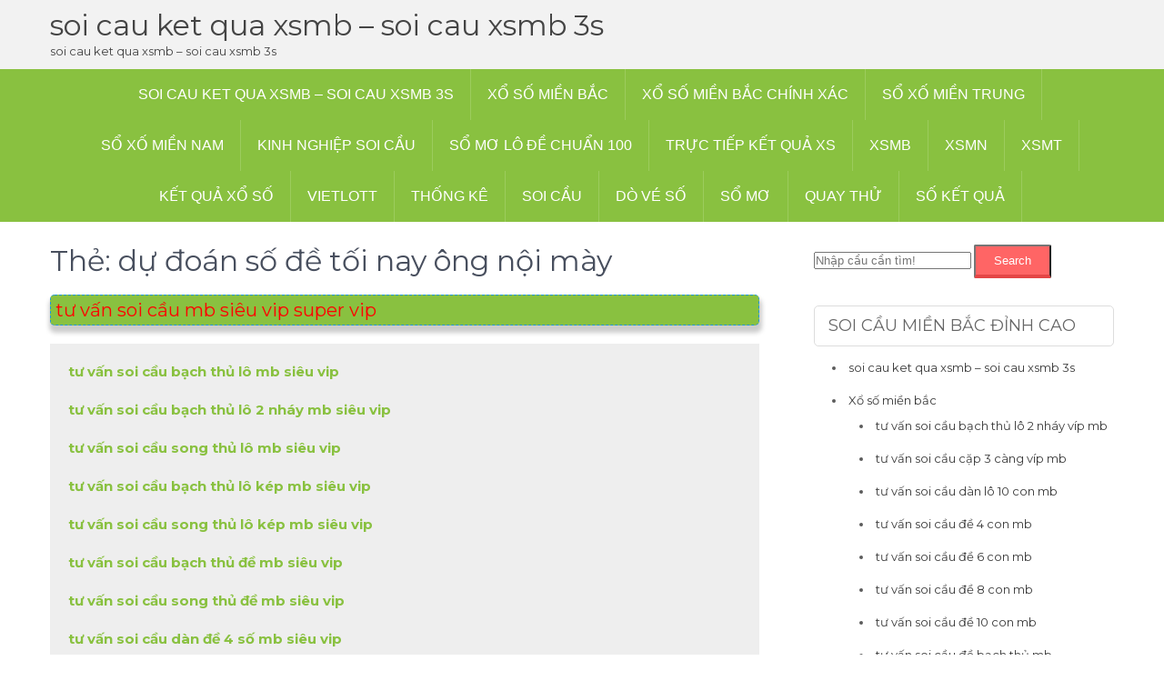

--- FILE ---
content_type: text/html; charset=utf-8
request_url: https://bachthuxs.com/tag/du-doan-so-de-toi-nay-ong-noi-may/
body_size: 12243
content:
<!DOCTYPE html><html lang="vi"><head><meta charset="UTF-8"><meta name="viewport" content="width=device-width, initial-scale=1"><link rel="profile" href="https://gmpg.org/xfn/11"><meta name='robots' content='index, follow, max-image-preview:large, max-snippet:-1, max-video-preview:-1' /><link type="text/css" media="all" href="https://bachthuxs.com/wp-content/cache/breeze-minification/css/breeze_f277cae551ab9d3c8429ffd8f013bf23.css" rel="stylesheet" /><title>d&#7921; &#273;o&aacute;n s&#7889; &#273;&#7873; t&#7889;i nay &ocirc;ng n&#7897;i m&agrave;y</title><meta name="description" content="d&#7921; &#273;o&aacute;n s&#7889; &#273;&#7873; t&#7889;i nay &ocirc;ng n&#7897;i m&agrave;y soi cau ket qua xsmb - soi cau xsmb 3s" /><link rel="canonical" href="https://bachthuxs.com/tag/du-doan-so-de-toi-nay-ong-noi-may/" /><meta property="og:locale" content="vi_VN" /><meta property="og:type" content="article" /><meta property="og:title" content="d&#7921; &#273;o&aacute;n s&#7889; &#273;&#7873; t&#7889;i nay &ocirc;ng n&#7897;i m&agrave;y" /><meta property="og:description" content="d&#7921; &#273;o&aacute;n s&#7889; &#273;&#7873; t&#7889;i nay &ocirc;ng n&#7897;i m&agrave;y soi cau ket qua xsmb - soi cau xsmb 3s" /><meta property="og:url" content="https://bachthuxs.com/tag/du-doan-so-de-toi-nay-ong-noi-may/" /><meta property="og:site_name" content="soi cau ket qua xsmb - soi cau xsmb 3s" /><meta name="twitter:card" content="summary_large_image" /> <script type="application/ld+json" class="yoast-schema-graph">{"@context":"https://schema.org","@graph":[{"@type":"CollectionPage","@id":"https://bachthuxs.com/tag/du-doan-so-de-toi-nay-ong-noi-may/","url":"https://bachthuxs.com/tag/du-doan-so-de-toi-nay-ong-noi-may/","name":"d&#7921; &#273;o&aacute;n s&#7889; &#273;&#7873; t&#7889;i nay &ocirc;ng n&#7897;i m&agrave;y","isPartOf":{"@id":"https://bachthuxs.com/#website"},"primaryImageOfPage":{"@id":"https://bachthuxs.com/tag/du-doan-so-de-toi-nay-ong-noi-may/#primaryimage"},"image":{"@id":"https://bachthuxs.com/tag/du-doan-so-de-toi-nay-ong-noi-may/#primaryimage"},"thumbnailUrl":"https://bachthuxs.com/wp-content/uploads/2025/02/soi-cau-chuan.jpg","description":"d&#7921; &#273;o&aacute;n s&#7889; &#273;&#7873; t&#7889;i nay &ocirc;ng n&#7897;i m&agrave;y soi cau ket qua xsmb - soi cau xsmb 3s","breadcrumb":{"@id":"https://bachthuxs.com/tag/du-doan-so-de-toi-nay-ong-noi-may/#breadcrumb"},"inLanguage":"vi"},{"@type":"ImageObject","inLanguage":"vi","@id":"https://bachthuxs.com/tag/du-doan-so-de-toi-nay-ong-noi-may/#primaryimage","url":"https://bachthuxs.com/wp-content/uploads/2025/02/soi-cau-chuan.jpg","contentUrl":"https://bachthuxs.com/wp-content/uploads/2025/02/soi-cau-chuan.jpg","width":512,"height":512},{"@type":"BreadcrumbList","@id":"https://bachthuxs.com/tag/du-doan-so-de-toi-nay-ong-noi-may/#breadcrumb","itemListElement":[{"@type":"ListItem","position":1,"name":"Home","item":"https://bachthuxs.com/"},{"@type":"ListItem","position":2,"name":"d&#7921; &#273;o&aacute;n s&#7889; &#273;&#7873; t&#7889;i nay &ocirc;ng n&#7897;i m&agrave;y"}]},{"@type":"WebSite","@id":"https://bachthuxs.com/#website","url":"https://bachthuxs.com/","name":"soi cau ket qua xsmb - soi cau xsmb 3s","description":"soi cau ket qua xsmb - soi cau xsmb 3s","potentialAction":[{"@type":"SearchAction","target":{"@type":"EntryPoint","urlTemplate":"https://bachthuxs.com/?s={search_term_string}"},"query-input":"required name=search_term_string"}],"inLanguage":"vi"}]}</script> <link rel='dns-prefetch' href='//fonts.googleapis.com' /><link rel="alternate" type="application/rss+xml" title="D&ograve;ng th&ocirc;ng tin soi cau ket qua xsmb - soi cau xsmb 3s &raquo;" href="https://bachthuxs.com/feed/" /><link rel="alternate" type="application/rss+xml" title="D&ograve;ng ph&#7843;n h&#7891;i soi cau ket qua xsmb - soi cau xsmb 3s &raquo;" href="https://bachthuxs.com/comments/feed/" /><link rel="alternate" type="application/rss+xml" title="D&ograve;ng th&ocirc;ng tin cho Th&#7867; soi cau ket qua xsmb - soi cau xsmb 3s &raquo; d&#7921; &#273;o&aacute;n s&#7889; &#273;&#7873; t&#7889;i nay &ocirc;ng n&#7897;i m&agrave;y" href="https://bachthuxs.com/tag/du-doan-so-de-toi-nay-ong-noi-may/feed/" /> <script type="text/javascript">/*  */
window._wpemojiSettings = {"baseUrl":"https:\/\/s.w.org\/images\/core\/emoji\/14.0.0\/72x72\/","ext":".png","svgUrl":"https:\/\/s.w.org\/images\/core\/emoji\/14.0.0\/svg\/","svgExt":".svg","source":{"concatemoji":"https:\/\/bachthuxs.com\/wp-includes\/js\/wp-emoji-release.min.js?ver=6.4.7"}};
/*! This file is auto-generated */
!function(i,n){var o,s,e;function c(e){try{var t={supportTests:e,timestamp:(new Date).valueOf()};sessionStorage.setItem(o,JSON.stringify(t))}catch(e){}}function p(e,t,n){e.clearRect(0,0,e.canvas.width,e.canvas.height),e.fillText(t,0,0);var t=new Uint32Array(e.getImageData(0,0,e.canvas.width,e.canvas.height).data),r=(e.clearRect(0,0,e.canvas.width,e.canvas.height),e.fillText(n,0,0),new Uint32Array(e.getImageData(0,0,e.canvas.width,e.canvas.height).data));return t.every(function(e,t){return e===r[t]})}function u(e,t,n){switch(t){case"flag":return n(e,"\ud83c\udff3\ufe0f\u200d\u26a7\ufe0f","\ud83c\udff3\ufe0f\u200b\u26a7\ufe0f")?!1:!n(e,"\ud83c\uddfa\ud83c\uddf3","\ud83c\uddfa\u200b\ud83c\uddf3")&&!n(e,"\ud83c\udff4\udb40\udc67\udb40\udc62\udb40\udc65\udb40\udc6e\udb40\udc67\udb40\udc7f","\ud83c\udff4\u200b\udb40\udc67\u200b\udb40\udc62\u200b\udb40\udc65\u200b\udb40\udc6e\u200b\udb40\udc67\u200b\udb40\udc7f");case"emoji":return!n(e,"\ud83e\udef1\ud83c\udffb\u200d\ud83e\udef2\ud83c\udfff","\ud83e\udef1\ud83c\udffb\u200b\ud83e\udef2\ud83c\udfff")}return!1}function f(e,t,n){var r="undefined"!=typeof WorkerGlobalScope&&self instanceof WorkerGlobalScope?new OffscreenCanvas(300,150):i.createElement("canvas"),a=r.getContext("2d",{willReadFrequently:!0}),o=(a.textBaseline="top",a.font="600 32px Arial",{});return e.forEach(function(e){o[e]=t(a,e,n)}),o}function t(e){var t=i.createElement("script");t.src=e,t.defer=!0,i.head.appendChild(t)}"undefined"!=typeof Promise&&(o="wpEmojiSettingsSupports",s=["flag","emoji"],n.supports={everything:!0,everythingExceptFlag:!0},e=new Promise(function(e){i.addEventListener("DOMContentLoaded",e,{once:!0})}),new Promise(function(t){var n=function(){try{var e=JSON.parse(sessionStorage.getItem(o));if("object"==typeof e&&"number"==typeof e.timestamp&&(new Date).valueOf()<e.timestamp+604800&&"object"==typeof e.supportTests)return e.supportTests}catch(e){}return null}();if(!n){if("undefined"!=typeof Worker&&"undefined"!=typeof OffscreenCanvas&&"undefined"!=typeof URL&&URL.createObjectURL&&"undefined"!=typeof Blob)try{var e="postMessage("+f.toString()+"("+[JSON.stringify(s),u.toString(),p.toString()].join(",")+"));",r=new Blob([e],{type:"text/javascript"}),a=new Worker(URL.createObjectURL(r),{name:"wpTestEmojiSupports"});return void(a.onmessage=function(e){c(n=e.data),a.terminate(),t(n)})}catch(e){}c(n=f(s,u,p))}t(n)}).then(function(e){for(var t in e)n.supports[t]=e[t],n.supports.everything=n.supports.everything&&n.supports[t],"flag"!==t&&(n.supports.everythingExceptFlag=n.supports.everythingExceptFlag&&n.supports[t]);n.supports.everythingExceptFlag=n.supports.everythingExceptFlag&&!n.supports.flag,n.DOMReady=!1,n.readyCallback=function(){n.DOMReady=!0}}).then(function(){return e}).then(function(){var e;n.supports.everything||(n.readyCallback(),(e=n.source||{}).concatemoji?t(e.concatemoji):e.wpemoji&&e.twemoji&&(t(e.twemoji),t(e.wpemoji)))}))}((window,document),window._wpemojiSettings);
/*  */</script> <link rel='stylesheet' id='milestone-lite-font-css' href='//fonts.googleapis.com/css?family=Montserrat%3A300%2C400%2C600%2C700%2C800%2C900&#038;ver=6.4.7' type='text/css' media='all' /> <script type="text/javascript" id="breeze-prefetch-js-extra">/*  */
var breeze_prefetch = {"local_url":"https:\/\/bachthuxs.com","ignore_remote_prefetch":"1","ignore_list":["\/","\/page\/(.)","\/wp-admin\/"]};
/*  */</script> <script type="text/javascript" src="https://bachthuxs.com/wp-content/plugins/breeze/assets/js/js-front-end/breeze-prefetch-links.min.js?ver=2.1.6" id="breeze-prefetch-js"></script> <script type="text/javascript" src="https://bachthuxs.com/wp-includes/js/jquery/jquery.min.js?ver=3.7.1" id="jquery-core-js"></script> <script type="text/javascript" src="https://bachthuxs.com/wp-includes/js/jquery/jquery-migrate.min.js?ver=3.4.1" id="jquery-migrate-js"></script> <script type="text/javascript" src="https://bachthuxs.com/wp-content/themes/milestone-lite/js/jquery.nivo.slider.js?ver=6.4.7" id="jquery-nivo-slider-js"></script> <script type="text/javascript" src="https://bachthuxs.com/wp-content/themes/milestone-lite/js/editable.js?ver=6.4.7" id="milestone-lite-editable-js"></script> <link rel="https://api.w.org/" href="https://bachthuxs.com/wp-json/" /><link rel="alternate" type="application/json" href="https://bachthuxs.com/wp-json/wp/v2/tags/7402" /><link rel="EditURI" type="application/rsd+xml" title="RSD" href="https://bachthuxs.com/xmlrpc.php?rsd" /><meta name="generator" content="WordPress 6.4.7" /> <script async src="https://bachthuxs.com/wp-content/uploads/breeze/google/gtag.js?id=G-88NH947HKP"></script> <script>window.dataLayer = window.dataLayer || [];
			function gtag(){dataLayer.push(arguments);}
			gtag('js', new Date());
			gtag('config', 'G-88NH947HKP');</script> <link rel="icon" href="https://bachthuxs.com/wp-content/uploads/2025/03/images-1-150x150.jpg" sizes="32x32" /><link rel="icon" href="https://bachthuxs.com/wp-content/uploads/2025/03/images-1.jpg" sizes="192x192" /><link rel="apple-touch-icon" href="https://bachthuxs.com/wp-content/uploads/2025/03/images-1.jpg" /><meta name="msapplication-TileImage" content="https://bachthuxs.com/wp-content/uploads/2025/03/images-1.jpg" /></head><body class="archive tag tag-du-doan-so-de-toi-nay-ong-noi-may tag-7402 wp-embed-responsive group-blog"><a class="skip-link screen-reader-text" href="#pagelayout_area"> Skip to content</a><div id="sitewrapper" ><div class="header  headerinner"><div class="container"><div class="logo"><h1><a href="https://bachthuxs.com/">soi cau ket qua xsmb &#8211; soi cau xsmb 3s</a></h1> <span>soi cau ket qua xsmb &#8211; soi cau xsmb 3s</span></div><div class="clear"></div></div><div class="mainmenu"><div class="container"><div class="toggle"> <a class="toggleMenu" href="#">Menu</a></div><div class="headermenu"><div class="menu-memu-container"><ul id="menu-memu" class="menu"><li id="menu-item-16659" class="menu-item menu-item-type-post_type menu-item-object-page menu-item-home menu-item-16659"><a href="https://bachthuxs.com/trang-chu/">soi cau ket qua xsmb &ndash; soi cau xsmb 3s</a></li><li id="menu-item-17128" class="menu-item menu-item-type-taxonomy menu-item-object-category menu-item-has-children menu-item-17128"><a href="https://bachthuxs.com/xo-so-mien-bac/">X&#7893; s&#7889; mi&#7873;n b&#7855;c</a><ul class="sub-menu"><li id="menu-item-16940" class="menu-item menu-item-type-post_type menu-item-object-page menu-item-16940"><a href="https://bachthuxs.com/tu-van-soi-cau-bach-thu-lo-2-nhay-vip-mb/">t&#432; v&#7845;n soi c&#7847;u b&#7841;ch th&#7911; l&ocirc; 2 nh&aacute;y v&iacute;p mb</a></li><li id="menu-item-16662" class="menu-item menu-item-type-post_type menu-item-object-page menu-item-16662"><a href="https://bachthuxs.com/tu-van-soi-cau-cap-3-cang-vip-mb/">t&#432; v&#7845;n soi c&#7847;u c&#7863;p 3 c&agrave;ng v&iacute;p mb</a></li><li id="menu-item-16665" class="menu-item menu-item-type-post_type menu-item-object-page menu-item-16665"><a href="https://bachthuxs.com/tu-van-soi-cau-dan-lo-10-con-mb/">t&#432; v&#7845;n soi c&#7847;u d&agrave;n l&ocirc; 10 con mb</a></li><li id="menu-item-16668" class="menu-item menu-item-type-post_type menu-item-object-page menu-item-16668"><a href="https://bachthuxs.com/tu-van-soi-cau-de-4-con-mb/">t&#432; v&#7845;n soi c&#7847;u &#273;&#7873; 4 con mb</a></li><li id="menu-item-16952" class="menu-item menu-item-type-post_type menu-item-object-page menu-item-16952"><a href="https://bachthuxs.com/tu-van-soi-cau-de-6-con-mb/">t&#432; v&#7845;n soi c&#7847;u &#273;&#7873; 6 con mb</a></li><li id="menu-item-16951" class="menu-item menu-item-type-post_type menu-item-object-page menu-item-16951"><a href="https://bachthuxs.com/tu-van-soi-cau-de-8-con-mb/">t&#432; v&#7845;n soi c&#7847;u &#273;&#7873; 8 con mb</a></li><li id="menu-item-16950" class="menu-item menu-item-type-post_type menu-item-object-page menu-item-16950"><a href="https://bachthuxs.com/tu-van-soi-cau-de-10-con-mb/">t&#432; v&#7845;n soi c&#7847;u &#273;&#7873; 10 con mb</a></li><li id="menu-item-16669" class="menu-item menu-item-type-post_type menu-item-object-page menu-item-16669"><a href="https://bachthuxs.com/tu-van-soi-cau-de-bach-thu-mb/">t&#432; v&#7845;n soi c&#7847;u &#273;&#7873; b&#7841;ch th&#7911; mb</a></li><li id="menu-item-16670" class="menu-item menu-item-type-post_type menu-item-object-page menu-item-16670"><a href="https://bachthuxs.com/tu-van-soi-cau-de-song-thu-mb/">t&#432; v&#7845;n soi c&#7847;u &#273;&#7873; song th&#7911; mb</a></li><li id="menu-item-16689" class="menu-item menu-item-type-post_type menu-item-object-page menu-item-16689"><a href="https://bachthuxs.com/tu-van-soi-cau-vip-3-cang-mb/">t&#432; v&#7845;n soi c&#7847;u v&iacute;p 3 c&agrave;ng mb</a></li><li id="menu-item-16690" class="menu-item menu-item-type-post_type menu-item-object-page menu-item-16690"><a href="https://bachthuxs.com/tu-van-soi-cau-xien-2-lo-mb/">t&#432; v&#7845;n soi c&#7847;u xi&ecirc;n 2 l&ocirc; mb</a></li><li id="menu-item-16691" class="menu-item menu-item-type-post_type menu-item-object-page menu-item-16691"><a href="https://bachthuxs.com/tu-van-soi-cau-xien-3-lo-mb/">t&#432; v&#7845;n soi c&#7847;u xi&ecirc;n 3 l&ocirc; mb</a></li><li id="menu-item-16692" class="menu-item menu-item-type-post_type menu-item-object-page menu-item-16692"><a href="https://bachthuxs.com/tu-van-soi-cau-xien-4-lo-mb/">t&#432; v&#7845;n soi c&#7847;u xi&ecirc;n 4 l&ocirc; mb</a></li></ul></li><li id="menu-item-17129" class="menu-item menu-item-type-taxonomy menu-item-object-category menu-item-has-children menu-item-17129"><a href="https://bachthuxs.com/xo-so-mien-bac-chinh-xac/">X&#7893; s&#7889; mi&#7873;n b&#7855;c ch&iacute;nh x&aacute;c</a><ul class="sub-menu"><li id="menu-item-16675" class="menu-item menu-item-type-post_type menu-item-object-page menu-item-16675"><a href="https://bachthuxs.com/tu-van-soi-cau-lo-4-con-mb/">t&#432; v&#7845;n soi c&#7847;u l&ocirc; 4 con mb</a></li><li id="menu-item-16676" class="menu-item menu-item-type-post_type menu-item-object-page menu-item-16676"><a href="https://bachthuxs.com/tu-van-soi-cau-lo-6-con-mb/">t&#432; v&#7845;n soi c&#7847;u l&ocirc; 6 con mb</a></li><li id="menu-item-16677" class="menu-item menu-item-type-post_type menu-item-object-page menu-item-16677"><a href="https://bachthuxs.com/tu-van-soi-cau-lo-8-con-mb/">t&#432; v&#7845;n soi c&#7847;u l&ocirc; 8 con mb</a></li><li id="menu-item-16678" class="menu-item menu-item-type-post_type menu-item-object-page menu-item-16678"><a href="https://bachthuxs.com/tu-van-soi-cau-lo-bach-thu-kep-mb/">t&#432; v&#7845;n soi c&#7847;u l&ocirc; b&#7841;ch th&#7911; k&eacute;p mb</a></li><li id="menu-item-16679" class="menu-item menu-item-type-post_type menu-item-object-page menu-item-16679"><a href="https://bachthuxs.com/tu-van-soi-cau-lo-bach-thu-mb/">t&#432; v&#7845;n soi c&#7847;u l&ocirc; b&#7841;ch th&#7911; mb</a></li><li id="menu-item-16680" class="menu-item menu-item-type-post_type menu-item-object-page menu-item-16680"><a href="https://bachthuxs.com/tu-van-soi-cau-lo-de-dau-duoi-mb/">t&#432; v&#7845;n soi c&#7847;u l&ocirc; &#273;&#7873; &#273;&#7847;u &#273;u&ocirc;i mb</a></li><li id="menu-item-16681" class="menu-item menu-item-type-post_type menu-item-object-page menu-item-16681"><a href="https://bachthuxs.com/tu-van-soi-cau-lo-song-thu-kep-mb/">t&#432; v&#7845;n soi c&#7847;u l&ocirc; song th&#7911; k&eacute;p mb</a></li><li id="menu-item-16682" class="menu-item menu-item-type-post_type menu-item-object-page menu-item-16682"><a href="https://bachthuxs.com/tu-van-soi-cau-lo-song-thu-mb/">t&#432; v&#7845;n soi c&#7847;u l&ocirc; song th&#7911; mb</a></li></ul></li><li id="menu-item-17127" class="menu-item menu-item-type-taxonomy menu-item-object-category menu-item-has-children menu-item-17127"><a href="https://bachthuxs.com/so-xo-mien-trung/">S&#7893; x&#7889; mi&#7873;n trung</a><ul class="sub-menu"><li id="menu-item-16661" class="menu-item menu-item-type-post_type menu-item-object-page menu-item-16661"><a href="https://bachthuxs.com/tu-van-soi-cau-bao-lo-mt/">t&#432; v&#7845;n soi c&#7847;u bao l&ocirc; mt</a></li><li id="menu-item-16664" class="menu-item menu-item-type-post_type menu-item-object-page menu-item-16664"><a href="https://bachthuxs.com/tu-van-soi-cau-cap-xiu-chu-mt/">t&#432; v&#7845;n soi c&#7847;u c&#7863;p x&iacute;u ch&#7911; mt</a></li><li id="menu-item-16667" class="menu-item menu-item-type-post_type menu-item-object-page menu-item-16667"><a href="https://bachthuxs.com/tu-van-soi-cau-dac-biet-mt/">t&#432; v&#7845;n soi c&#7847;u &#273;&#7863;c bi&#7879;t mt</a></li><li id="menu-item-16672" class="menu-item menu-item-type-post_type menu-item-object-page menu-item-16672"><a href="https://bachthuxs.com/tu-van-soi-cau-giai-8-mt/">t&#432; v&#7845;n soi c&#7847;u gi&#7843;i 8 mt</a></li><li id="menu-item-16674" class="menu-item menu-item-type-post_type menu-item-object-page menu-item-16674"><a href="https://bachthuxs.com/tu-van-soi-cau-lo-3-mt/">t&#432; v&#7845;n soi c&#7847;u l&ocirc; 3 s&#7889; mt</a></li><li id="menu-item-16684" class="menu-item menu-item-type-post_type menu-item-object-page menu-item-16684"><a href="https://bachthuxs.com/tu-van-soi-cau-dau-duoi-giai-8-mt/">t&#432; v&#7845;n soi c&#7847;u s&#7899; &#273;&#7847;u &#273;u&ocirc;i gi&#7843;i 8 mt</a></li><li id="menu-item-16686" class="menu-item menu-item-type-post_type menu-item-object-page menu-item-16686"><a href="https://bachthuxs.com/tu-van-soi-cau-dau-duoi-giai-dac-biet-8-mt/">t&#432; v&#7845;n soi c&#7847;u s&#7899; &#273;&#7847;u &#273;u&ocirc;i gi&#7843;i &#273;&#7863;c bi&#7879;t mt</a></li><li id="menu-item-16694" class="menu-item menu-item-type-post_type menu-item-object-page menu-item-16694"><a href="https://bachthuxs.com/tu-van-soi-cau-xiu-chu-mt/">t&#432; v&#7845;n soi c&#7847;u x&iacute;u ch&#7911; mt</a></li><li id="menu-item-16688" class="menu-item menu-item-type-post_type menu-item-object-page menu-item-16688"><a href="https://bachthuxs.com/tu-van-soi-cau-song-thu-lo-mt/">t&#432; v&#7845;n soi c&#7847;u song th&#7911; l&ocirc; mt</a></li></ul></li><li id="menu-item-17126" class="menu-item menu-item-type-taxonomy menu-item-object-category menu-item-has-children menu-item-17126"><a href="https://bachthuxs.com/so-xo-mien-nam/">S&#7893; x&#7889; mi&#7873;n nam</a><ul class="sub-menu"><li id="menu-item-16660" class="menu-item menu-item-type-post_type menu-item-object-page menu-item-16660"><a href="https://bachthuxs.com/tu-van-soi-cau-bao-lo-mn/">t&#432; v&#7845;n soi c&#7847;u bao l&ocirc; mn</a></li><li id="menu-item-16663" class="menu-item menu-item-type-post_type menu-item-object-page menu-item-16663"><a href="https://bachthuxs.com/tu-van-soi-cau-cap-xiu-chu-mn/">t&#432; v&#7845;n soi c&#7847;u c&#7863;p x&iacute;u ch&#7911; mn</a></li><li id="menu-item-16666" class="menu-item menu-item-type-post_type menu-item-object-page menu-item-16666"><a href="https://bachthuxs.com/tu-van-soi-cau-dac-biet-mn/">t&#432; v&#7845;n soi c&#7847;u &#273;&#7863;c bi&#7879;t mn</a></li><li id="menu-item-16671" class="menu-item menu-item-type-post_type menu-item-object-page menu-item-16671"><a href="https://bachthuxs.com/tu-van-soi-cau-giai-8-mn/">t&#432; v&#7845;n soi c&#7847;u gi&#7843;i 8 mn</a></li><li id="menu-item-16673" class="menu-item menu-item-type-post_type menu-item-object-page menu-item-16673"><a href="https://bachthuxs.com/tu-van-soi-cau-lo-3-mn/">t&#432; v&#7845;n soi c&#7847;u l&ocirc; 3 s&#7889; mn</a></li><li id="menu-item-16683" class="menu-item menu-item-type-post_type menu-item-object-page menu-item-16683"><a href="https://bachthuxs.com/tu-van-soi-cau-dau-duoi-giai-8-mn/">t&#432; v&#7845;n soi c&#7847;u s&#7899; &#273;&#7847;u &#273;u&ocirc;i gi&#7843;i 8 mn</a></li><li id="menu-item-16693" class="menu-item menu-item-type-post_type menu-item-object-page menu-item-16693"><a href="https://bachthuxs.com/tu-van-soi-cau-xiu-chu-mn/">t&#432; v&#7845;n soi c&#7847;u x&iacute;u ch&#7911; mn</a></li><li id="menu-item-16685" class="menu-item menu-item-type-post_type menu-item-object-page menu-item-16685"><a href="https://bachthuxs.com/tu-van-soi-cau-dau-duoi-giai-dac-biet-8-mn/">t&#432; v&#7845;n soi c&#7847;u s&#7899; &#273;&#7847;u &#273;u&ocirc;i gi&#7843;i &#273;&#7863;c bi&#7879;t 8 mn</a></li><li id="menu-item-16687" class="menu-item menu-item-type-post_type menu-item-object-page menu-item-16687"><a href="https://bachthuxs.com/tu-van-soi-cau-song-thu-lo-mn/">t&#432; v&#7845;n soi c&#7847;u song th&#7911; l&ocirc; mn</a></li></ul></li><li id="menu-item-17124" class="menu-item menu-item-type-taxonomy menu-item-object-category menu-item-17124"><a href="https://bachthuxs.com/kinh-nghiep-soi-cau/">Kinh nghi&#7879;p soi c&#7847;u</a></li><li id="menu-item-17125" class="menu-item menu-item-type-taxonomy menu-item-object-category menu-item-17125"><a href="https://bachthuxs.com/so-mo-lo-de-chuan-100/">S&#7893; m&#417; l&ocirc; &#273;&#7873; chu&#7849;n 100</a></li><li id="menu-item-16916" class="menu-item menu-item-type-post_type menu-item-object-post menu-item-16916"><a href="https://bachthuxs.com/truc-tiep-ket-qua-xs/">TR&#7920;C TI&#7870;P K&#7870;T QU&#7842; XS</a></li><li id="menu-item-18239" class="menu-item menu-item-type-post_type menu-item-object-post menu-item-18239"><a href="https://bachthuxs.com/du-doan-kqxs-soi-lo-dep-chot-so-lo-de-mien-bac/">XSMB</a></li><li id="menu-item-18240" class="menu-item menu-item-type-post_type menu-item-object-post menu-item-18240"><a href="https://bachthuxs.com/cau-mien-nam-soi-cau-mien-nam-soi-cau-de-mn/">XSMN</a></li><li id="menu-item-18241" class="menu-item menu-item-type-post_type menu-item-object-post menu-item-18241"><a href="https://bachthuxs.com/cau-mien-trung-xsmt-soi-cau-mien-trung/">XSMT</a></li><li id="menu-item-18242" class="menu-item menu-item-type-post_type menu-item-object-post menu-item-18242"><a href="https://bachthuxs.com/soi-cau-de-hom-nay-ket-qua-cau-cach-soi-lo/">K&#7870;T QU&#7842; X&#7892; S&#7888;</a></li><li id="menu-item-18243" class="menu-item menu-item-type-post_type menu-item-object-post menu-item-has-children menu-item-18243"><a href="https://bachthuxs.com/ket-qua-xo-so-vietlott-hom-nay/">VIETLOTT</a><ul class="sub-menu"><li id="menu-item-18244" class="menu-item menu-item-type-post_type menu-item-object-post menu-item-18244"><a href="https://bachthuxs.com/xsm645-xo-so-mega-6-45/">Mega 6&#215;45</a></li><li id="menu-item-18245" class="menu-item menu-item-type-post_type menu-item-object-post menu-item-18245"><a href="https://bachthuxs.com/xsm3d-xo-so-max-3d/">Max 3D</a></li><li id="menu-item-18246" class="menu-item menu-item-type-post_type menu-item-object-post menu-item-18246"><a href="https://bachthuxs.com/xsm4d-xo-so-max-4d/">Max 4D</a></li><li id="menu-item-18247" class="menu-item menu-item-type-post_type menu-item-object-post menu-item-18247"><a href="https://bachthuxs.com/xo-so-power-6-55-kqxs-dien-toan/">Power 6/55</a></li></ul></li><li id="menu-item-18248" class="menu-item menu-item-type-post_type menu-item-object-post menu-item-18248"><a href="https://bachthuxs.com/soi-cau-de-hom-nay-du-doan-lo-dep-nhat-cach-soi-cau-lo/">TH&#7888;NG K&Ecirc;</a></li><li id="menu-item-18249" class="menu-item menu-item-type-post_type menu-item-object-post menu-item-18249"><a href="https://bachthuxs.com/soi-cau-de-hom-nay-du-doan-so-dep-lay-cau-dep/">SOI C&#7846;U</a></li><li id="menu-item-18250" class="menu-item menu-item-type-post_type menu-item-object-post menu-item-18250"><a href="https://bachthuxs.com/do-ve-so-chuan-dich-vu-lay-so-cach-soi-chuan/">D&Ograve; V&Eacute; S&#7888;</a></li><li id="menu-item-18251" class="menu-item menu-item-type-post_type menu-item-object-post menu-item-18251"><a href="https://bachthuxs.com/giai-ma-giac-mo-lo-de-hom-nay-du-doan-cau-dep-ket-qua-du-doan-lo/">S&#7892; M&#416;</a></li><li id="menu-item-18252" class="menu-item menu-item-type-post_type menu-item-object-post menu-item-18252"><a href="https://bachthuxs.com/soi-cau-de-hom-nay-cau-giai-dac-biet-chot-so-chuan/">QUAY TH&#7916;</a></li><li id="menu-item-18253" class="menu-item menu-item-type-post_type menu-item-object-post menu-item-has-children menu-item-18253"><a href="https://bachthuxs.com/du-doan-de-dep-soi-lo-de-mien-bac-soicau-xsmb/">S&#7888; K&#7870;T QU&#7842;</a><ul class="sub-menu"><li id="menu-item-18256" class="menu-item menu-item-type-post_type menu-item-object-post menu-item-18256"><a href="https://bachthuxs.com/du-doan-de-dep-soi-lo-de-mien-bac-soicau-xsmb/">S&#7889; k&#7871;t qu&#7843; mi&#7873;n b&#7855;c</a></li><li id="menu-item-18254" class="menu-item menu-item-type-post_type menu-item-object-post menu-item-18254"><a href="https://bachthuxs.com/soi-cau-de-hom-nay-du-doan-so-du-doan-chot-so/">S&#7889; k&#7871;t qu&#7843; mi&#7873;n trung</a></li><li id="menu-item-18255" class="menu-item menu-item-type-post_type menu-item-object-post menu-item-18255"><a href="https://bachthuxs.com/soi-cau-de-hom-nay-chot-so-mien-nam-chot-de/">S&#7889; k&#7871;t qu&#7843; mi&#7873;n nam</a></li></ul></li></ul></div></div></div></div></div><div class="container"><div id="pagelayout_area"><section class="site-main"><header class="page-header"><h1 class="entry-title">Th&#7867;: <span>d&#7921; &#273;o&aacute;n s&#7889; &#273;&#7873; t&#7889;i nay &ocirc;ng n&#7897;i m&agrave;y</span></h1><div class="taxonomy-description"><h3 style="color: #2096da; padding: 5px; font-size: 20px !Important; border-radius: 5px; border: dashed 1px; background: #89c140; box-shadow: 1px 6px 5px 2px #ccc; ; word-wrap: break-word;"><span style="color: #ff0000;">t&#432; v&#7845;n soi c&#7847;u mb si&ecirc;u vip super vip </span></h3><pre><a href="/tu-van-soi-cau-lo-bach-thu-mb/"><strong>t&#432; v&#7845;n soi c&#7847;u b&#7841;ch th&#7911; l&ocirc; mb si&ecirc;u vip</strong></a>

<a href="/tu-van-soi-cau-bach-thu-lo-2-nhay-vip-mb/"><strong>t&#432; v&#7845;n soi c&#7847;u b&#7841;ch th&#7911; l&ocirc; 2 nh&aacute;y mb si&ecirc;u vip</strong></a>

<a href="/tu-van-soi-cau-lo-song-thu-mb/"><strong>t&#432; v&#7845;n soi c&#7847;u song th&#7911; l&ocirc; mb si&ecirc;u vip</strong></a>

<a href="/tu-van-soi-cau-lo-bach-thu-kep-mb/"><strong>t&#432; v&#7845;n soi c&#7847;u b&#7841;ch th&#7911; l&ocirc; k&eacute;p mb si&ecirc;u vip</strong></a>

<a href="/tu-van-soi-cau-lo-song-thu-kep-mb/"><strong>t&#432; v&#7845;n soi c&#7847;u song th&#7911; l&ocirc; k&eacute;p mb si&ecirc;u vip</strong></a>

<a href="/tu-van-soi-cau-de-bach-thu-mb/"><strong>t&#432; v&#7845;n soi c&#7847;u b&#7841;ch th&#7911; &#273;&#7873; mb si&ecirc;u vip</strong></a>

<a href="/tu-van-soi-cau-de-song-thu-mb/"><strong>t&#432; v&#7845;n soi c&#7847;u song th&#7911; &#273;&#7873; mb si&ecirc;u vip</strong></a>

<a href="/tu-van-soi-cau-de-4-con-mb/"><strong>t&#432; v&#7845;n soi c&#7847;u d&agrave;n &#273;&#7873; 4 s&#7889; mb si&ecirc;u vip</strong></a>

<a href="/tu-van-soi-cau-de-6-con-mb/"><strong>t&#432; v&#7845;n soi c&#7847;u d&agrave;n &#273;&#7873; 6 s&#7889; mb si&ecirc;u vip</strong></a>

<a href="/tu-van-soi-cau-de-8-con-mb/"><strong>t&#432; v&#7845;n soi c&#7847;u d&agrave;n &#273;&#7873; 8 s&#7889; mb si&ecirc;u vip</strong></a>

<a href="/tu-van-soi-cau-de-10-con-mb/"><strong>t&#432; v&#7845;n soi c&#7847;u d&agrave;n &#273;&#7873; 10 s&#7889; mb si&ecirc;u vip</strong></a>

<a href="/tu-van-soi-cau-lo-4-con-mb/"><strong>t&#432; v&#7845;n soi c&#7847;u d&agrave;n l&ocirc; 4 s&#7889; mb si&ecirc;u vip</strong></a>
</pre><h3 style="color: #2096da; padding: 5px; font-size: 20px !Important; border-radius: 5px; border: dashed 1px; background: #89c140; box-shadow: 1px 6px 5px 2px #ccc; ; word-wrap: break-word;"><span style="color: #ffff;"> t&#432; v&#7845;n soi c&#7847;u mb si&ecirc;u chu&#7849;n </span></h3><pre><a href="/tu-van-soi-cau-lo-6-con-mb/"><strong>t&#432; v&#7845;n soi c&#7847;u d&agrave;n l&ocirc; 6 s&#7889; mb si&ecirc;u vip</strong></a>

<a href="/tu-van-soi-cau-lo-8-con-mb/"><strong>t&#432; v&#7845;n soi c&#7847;u d&agrave;n l&ocirc; 8 s&#7889; mb si&ecirc;u vip</strong></a>

<a href="/tu-van-soi-cau-xien-2-lo-mb/"><strong>t&#432; v&#7845;n soi c&#7847;u d&agrave;n l&ocirc; xi&ecirc;n 2 mb si&ecirc;u vip</strong></a>

<a href="/tu-van-soi-cau-xien-3-lo-mb/"><strong>t&#432; v&#7845;n soi c&#7847;u d&agrave;n l&ocirc; xi&ecirc;n 3 mb si&ecirc;u vip</strong></a>

<a href="/tu-van-soi-cau-xien-4-lo-mb/"><strong>t&#432; v&#7845;n soi c&#7847;u d&agrave;n l&ocirc; xi&ecirc;n 4 mb si&ecirc;u vip</strong></a>

<a href="/tu-van-soi-cau-vip-3-cang-mb/"><strong>t&#432; v&#7845;n soi c&#7847;u 3 c&agrave;ng mb si&ecirc;u vip</strong></a>

<a href="/tu-van-soi-cau-cap-3-cang-vip-mb/"><strong>t&#432; v&#7845;n soi c&#7847;u d&agrave;n 3 c&agrave;ng 2 s&#7889; mb si&ecirc;u vip</strong></a>

<a href="/tu-van-soi-cau-dan-lo-10-con-mb/"><strong>t&#432; v&#7845;n soi c&#7847;u d&agrave;n l&ocirc; 10 s&#7889; mb si&ecirc;u vip</strong></a>

<a href="/tu-van-soi-cau-lo-de-dau-duoi-mb/"><strong>t&#432; v&#7845;n soi c&#7847;u &#273;&#7873; &#273;&#7847;u &#273;u&ocirc;i mb si&ecirc;u vip</strong></a>
</pre><h3 style="color: #2096da; padding: 5px; font-size: 20px !Important; border-radius: 5px; border: dashed 1px; background: #89c140; box-shadow: 1px 6px 5px 2px #ccc; ; word-wrap: break-word;"><span style="color: #ffff;"> t&#432; v&#7845;n soi c&#7847;u mn si&ecirc;u chu&#7849;n </span></h3><pre><a href="/tu-van-soi-cau-xiu-chu-mn/"><strong>t&#432; v&#7845;n soi c&#7847;u x&#7881;u ch&#7911; mn si&ecirc;u vip</strong></a>

<a href="/tu-van-soi-cau-dac-biet-mn/"><strong>t&#432; v&#7845;n soi c&#7847;u gi&#7843;i &#273;&#7863;c bi&#7879;t mn si&ecirc;u vip</strong></a>

<a href="/tu-van-soi-cau-giai-8-mn/"><strong>t&#432; v&#7845;n soi c&#7847;u gi&#7843;i 8 mn si&ecirc;u vip</strong></a>

<a href="/tu-van-soi-cau-bao-lo-mn/"><strong>t&#432; v&#7845;n soi c&#7847;u bao l&ocirc; mn si&ecirc;u vip</strong></a>

<a href="/tu-van-soi-cau-cap-xiu-chu-mn/"><strong>t&#432; v&#7845;n soi c&#7847;u c&#7863;p x&#7881;u ch&#7911; mn si&ecirc;u vip</strong></a>

<a href="/tu-van-soi-cau-song-thu-lo-mn/"><strong>t&#432; v&#7845;n soi c&#7847;u song th&#7911; l&ocirc; mn</strong></a>

<a href="/tu-van-soi-cau-dau-duoi-giai-8-mn/"><strong>t&#432; v&#7845;n soi c&#7847;u &#273;&#7847;u &#273;u&ocirc;i gi&#7843;i 8 mn si&ecirc;u vip</strong></a>

<a href="/tu-van-soi-cau-dau-duoi-giai-dac-biet-8-mn/"><strong>t&#432; v&#7845;n soi c&#7847;u &#273;&#7847;u &#273;u&ocirc;i &#273;&#7863;c bi&#7879;t mn si&ecirc;u vip</strong></a>

<a href="/tu-van-soi-cau-lo-3-mn/"><strong>t&#432; v&#7845;n soi c&#7847;u l&ocirc; 3 s&#7889; mn si&ecirc;u vip</strong></a>
</pre><h3 style="color: #2096da; padding: 5px; font-size: 20px !Important; border-radius: 5px; border: dashed 1px; background: #89c140; box-shadow: 1px 6px 5px 2px #ccc; ; word-wrap: break-word;"><span style="color: #ffff;"> t&#432; v&#7845;n soi c&#7847;u mt si&ecirc;u chu&#7849;n </span></h3><pre><a href="/tu-van-soi-cau-xiu-chu-mt/"><strong>t&#432; v&#7845;n soi c&#7847;u x&#7881;u ch&#7911; mt si&ecirc;u vip</strong></a>

<a href="/tu-van-soi-cau-dac-biet-mt/"><strong>t&#432; v&#7845;n soi c&#7847;u gi&#7843;i &#273;&#7863;c bi&#7879;t mt si&ecirc;u vip</strong></a>

<a href="/tu-van-soi-cau-giai-8-mt/"><strong>t&#432; v&#7845;n soi c&#7847;u gi&#7843;i 8 mt si&ecirc;u vip</strong></a>

<a href="/tu-van-soi-cau-bao-lo-mt/"><strong>t&#432; v&#7845;n soi c&#7847;u bao l&ocirc; mt si&ecirc;u vip</strong></a>

<a href="/tu-van-soi-cau-cap-xiu-chu-mt/"><strong>t&#432; v&#7845;n soi c&#7847;u c&#7863;p x&#7881;u ch&#7911; mt si&ecirc;u vip</strong></a>

<a href="/tu-van-soi-cau-song-thu-lo-mt/"><strong>t&#432; v&#7845;n soi c&#7847;u song th&#7911; l&ocirc; mt</strong></a>

<a href="/tu-van-soi-cau-dau-duoi-giai-8-mt/"><strong>t&#432; v&#7845;n soi c&#7847;u &#273;&#7847;u &#273;u&ocirc;i gi&#7843;i 8 mt si&ecirc;u vip</strong></a>

<a href="/tu-van-soi-cau-dau-duoi-giai-dac-biet-8-mt/"><strong>t&#432; v&#7845;n soi c&#7847;u &#273;&#7847;u &#273;u&ocirc;i &#273;&#7863;c bi&#7879;t mt si&ecirc;u vip</strong></a>

<a href="/tu-van-soi-cau-lo-3-mt/"><strong>t&#432; v&#7845;n soi c&#7847;u l&ocirc; 3 s&#7889; mt si&ecirc;u vip

</strong></a>
</pre></div></header><div class="site-bloglist"><div class="siteblog_listing"><article id="post-16946" class="post-16946 post type-post status-publish format-standard has-post-thumbnail hentry category-soi-cau category-xo-so-mien-bac category-xo-so-mien-bac-chinh-xac tag-cac-de-mien-phi-o-ha-noi tag-cac-de-mien-phi-phuong tag-cac-de-mien-phi-rap tag-cau-dan-de-hom-nay-em tag-cau-dan-de-hom-nay-la tag-cau-dan-de-xo-so-5-so tag-cau-dan-de-xo-so-50-so tag-cau-dan-de-xo-so-60-ngay tag-cau-dan-de-xo-so-an-giang tag-cau-dan-de-xo-so-an-thong tag-cau-dan-de-xo-so-can-tho tag-cau-dan-de-xo-so-kien-thiet tag-cau-dan-de-xo-so-lo-to tag-cau-dan-de-xo-so-net tag-cau-de-mb tag-cau-de-xo-so-mien-bac tag-cau-lo-an-deu tag-cau-lo-de-dep tag-cau-lo-de-3-mien-18-thang-7 tag-cau-lo-de-3-mien-cang tag-cau-lo-de-3-mien-du-lieu tag-cau-lo-de-3-mien-loi tag-cau-lo-de-3-mien-quang-nam tag-cau-lo-de-3-mien-xien tag-cau-lo-de-chinh-xac-leadertek tag-cau-lo-de-chinh-xac-tai-mien-bac tag-cau-lo-de-chinh-xac-thang-do tag-cau-lo-de-dep-nhat-hom-nay tag-cau-lo-de-hom-nay-5-5 tag-cau-lo-de-hom-nay-ong-noi tag-cau-lo-de-mien-bac-mien-phi-hom-nay tag-cau-lo-de-sieu-vip-mien-bac tag-cau-lo-de-sieu-vip-ngay-hom-nay tag-cau-lo-de-xo-so-123 tag-cau-lo-de-xo-so-e-cang tag-cau-lo-de-xo-so-online-mien-phi tag-cau-lo-de-xo-so-xo tag-cau-lo-de-xo-so-yen-hom-nay tag-cau-lo-de-xsmb-100-ngay tag-cau-lo-de-xsmb-3-cang tag-cau-lo-de-xsmb-lau-ra tag-cau-so-de-chinh-xac-66 tag-cau-so-de-chinh-xac-68 tag-cau-so-de-chinh-xac-77 tag-cau-so-de-chinh-xac-88 tag-cau-so-de-chinh-xac-du-doan tag-cau-so-de-chinh-xac-khong tag-cau-so-de-chinh-xac-xo tag-cau-so-de-mien-bac-e-cang tag-cau-so-de-mien-bac-e-thang-7 tag-cau-so-de-mien-bac-gan-day tag-cau-so-de-mien-bac-oi tag-cau-so-de-mien-bac-qua tag-cau-so-de-mien-phi-cho tag-cau-so-de-mien-phi-gi tag-cau-so-de-mien-phi-online-hom-nay tag-cho-so-de-mien-phi tag-dan-de-8-so-va-doc-thu-lo-la-gi tag-dan-de-8-so-va-song-thu-lo-la-gi tag-dan-de-8-so-ve-con-gi tag-dan-de-8-so-ve-so-gi tag-dan-de-8-so-vip tag-dan-de-8-so-vip-hom-nay tag-dan-de-8-so-vip-la-gi tag-dan-de-8-so-vip-mien-bac tag-dan-de-8-so-vip-mien-bac-hom-nay tag-dan-de-8-so-xien-2 tag-dan-de-8-so-xien-3 tag-dan-de-8-so-xo-so tag-dan-de-8-so-xo-so-mien-bac tag-dan-de-8-so-xo-so-mien-bac-hom-nay tag-dan-de-8-so-xsmb tag-dan-de-8-so-xsmb-hom-nay tag-dan-de-80-con tag-dan-de-80-so tag-dan-de-84-so tag-dan-de-chuan-8-so-mb tag-dan-de-mb-chuan-8-so-dan-de-8-so-mien-bac tag-dan-de-mien-bac-70-so tag-dan-de-mien-bac-96 tag-dan-de-thang-8-so-mien-bac tag-dan-de-tu-3-den-8 tag-dan-de-xsmb-toi-nay-bat-tu tag-dan-de-xsmb-toi-nay-bat-tu-50-so tag-dan-de-xsmb-toi-nay-chuan-nhat tag-dan-de-xsmb-toi-nay-ha tag-dan-de-xsmb-toi-nay-org tag-dan-de-xsmb-toi-nay-xem tag-dan-lo-8-so-mien-bac tag-dan-lo-8-so-mien-phi tag-dan-lo-de-8-so-mien-phi tag-dan-lo-de-8-so-mien-bac tag-dan-lo-de-8-so-sieu-chuan tag-du-doan-lo-bach-thu-888 tag-du-doan-cau-dan-de-8-so tag-du-doan-chinh-xac-dan-de-8-so tag-du-doan-dan-de-8-so tag-du-doan-dan-de-8-so-hom-nay tag-du-doan-dan-de-8-so-mien-bac tag-du-doan-dan-de-hom-nay tag-du-doan-dan-de-hom-nay-extra tag-du-doan-dan-de-hom-nay-la-so-may tag-du-doan-dan-de-xo-so-100 tag-du-doan-dan-de-xsmb-247 tag-du-doan-dan-de-xsmb-ui tag-du-doan-dan-de-xsmb-ung-thu tag-du-doan-lo-dan-de-8-so tag-du-doan-lo-dan-de-8-so-mien-bac-hom-nay tag-du-doan-so-de-hom-nay-30 tag-du-doan-so-de-hom-nay-am tag-du-doan-so-de-hom-nay-dogecoin tag-du-doan-so-de-hom-nay-uw888 tag-du-doan-so-de-mien-phi-3-mien tag-du-doan-so-de-mien-phi-du-doan tag-du-doan-so-de-mien-phi-vip-hom-nay tag-du-doan-so-de-ngay-mai-18 tag-du-doan-so-de-ngay-mai-8-thang-4 tag-du-doan-so-de-ngay-mai-galaxy tag-du-doan-so-de-ngay-mai-gi tag-du-doan-so-de-ngay-mai-than-tai tag-du-doan-so-de-toi-nay-dong-nai tag-du-doan-so-de-toi-nay-ong-noi-may tag-du-doan-soi-cau-8-so-vip-mien-bac tag-du-doan-soi-cau-lo-de-2888-vip-mien-bac tag-du-doan-usd-tuan-toi tag-danh-dan-de-8-so-an-bao-nhieu tag-danh-lo-dan-de-8-so tag-danh-lo-dan-de-8-so-la-gi tag-de-1-an-bao-nhieu tag-de-an-bao-nhieu tag-de-dau-duoi-0979 tag-de-dau-duoi-6868 tag-de-dau-duoi-otp-la-gi tag-de-lo-8-so-mien-phi-an-cap-dep-nhat-hom-nay tag-doan-so-de-ngay-mai tag-doc-thu-lo-dan-de-8-so-la-gi tag-hom-nay-bat-dan-de-8-so tag-hom-nay-dan-de-8-co-gi tag-hom-nay-so-de-ra-so-may tag-hom-nay-soi-chuan-de-8-so tag-ket-qua-so-de-ngay-hom-nay-mien-trung tag-kinh-nghiem-danh-dan-de-8-so-mien-bac tag-kinh-nghiem-danh-dan-de-8-so-mien-bac-sieu-chuan tag-kinh-nghiem-soi-chuan-dan-8-con tag-lo-de-hom-nay-co-con-gi-dep tag-lo-so-de-hom-nay tag-so-de-hom-nay-4-tay tag-so-de-hom-nay-5-thang-6 tag-so-de-hom-nay-7-1 tag-so-de-hom-nay-9-3 tag-so-de-hom-nay-dai-chinh tag-so-de-hom-nay-eximbank tag-so-de-hom-nay-ve-bao-nhieu tag-so-de-khanh-hoa-ngay-hom-nay tag-so-de-kon-tum-hom-nay tag-so-de-mien-phi-9999 tag-so-de-mien-phi-uoc-mo-hom-nay tag-so-de-ngay-mai-pho tag-soi-cau-7-5 tag-soi-cau-chinh-xac-100-van-loi tag-soi-cau-dan-de-chinh-xac-100-77 tag-soi-cau-dan-de-chinh-xac-100-lv tag-soi-cau-dan-de-chinh-xac-100-org tag-soi-cau-dan-de-chinh-xac-am-nhac tag-soi-cau-dan-de-chinh-xac-hom-nay tag-soi-cau-dan-de-chinh-xac-khuon-mat tag-soi-cau-dan-de-hom-nay-366 tag-soi-cau-dan-de-mien-bac tag-soi-cau-dan-de-sieu-chuan-268 tag-soi-cau-dan-de-sieu-chuan-bat-bai tag-soi-cau-dan-de-sieu-chuan-lo-de tag-soi-cau-dan-de-sieu-chuan-python tag-soi-cau-dan-de-sieu-chuan-quan-doi tag-soi-cau-dan-de-sieu-chuan-viet-nam tag-soi-cau-dan-de-toi-nay-20 tag-soi-cau-dan-de-toi-nay-chinh-xac-nhat tag-soi-cau-dan-de-toi-nay-gia-bao-nhieu tag-soi-cau-dan-de-toi-nay-so-mien-bac tag-soi-cau-dan-de-toi-nay-uy-tin tag-soi-cau-dan-de-uot-so tag-soi-cau-dan-de-uy-tin tag-soi-cau-dan-de-xo-so-86 tag-soi-cau-dan-de-xo-so-hom-nay tag-soi-cau-dan-de-xo-so-u23 tag-soi-cau-dan-de-xsmb-10-so-bat-bai tag-soi-cau-dan-de-xsmb-20 tag-soi-cau-dan-de-xsmb-64-so-bat-bai tag-soi-cau-dan-de-xsmb-an-tien tag-soi-cau-dan-de-xsmb-u23 tag-soi-cau-dan-de-yeu tag-soi-cau-de-mien-bac-chuan-nhat tag-soi-cau-de-8-con-mb tag-soi-cau-lo-de-chuan tag-soi-cau-lo-de-hom-nay-mien-phi tag-soi-cau-lo-de-mien-bac-a-trung-roi tag-soi-cau-lo-de-mien-bac-an-bao-nhieu tag-soi-cau-lo-de-mien-bac-ngay-10 tag-soi-cau-lo-de-mien-bac-u-quy-7 tag-soi-cau-lo-de-rong-bach-kim-hom-nay tag-soi-cau-lo-de-xsmb-24h-soi-cau tag-soi-cau-lo-de-xsmb-999 tag-soi-cau-lo-de-xsmb-oi tag-soi-cau-mien-bac-chuan tag-soi-cau-so-da-mien-bac tag-soi-cau-xo-so-de-mien-bac-ngay-hom-nay tag-soi-cau-xsmb-mien-phi tag-soi-cau-xsmb-mien-phi-nhanh-nhat tag-soi-dan-de-chuan-hom-nay tag-xem-cau-lo-de-hom-nay tag-xin-so-de-bang-trung-ga tag-xin-so-de-kien-giang-hom-nay tag-xin-so-de-mien-nam-hom-nay tag-xin-so-de-xsmb-hom-nay"><div class="post-thumb"> <a href="https://bachthuxs.com/tu-van-soi-cau-de-8-con-mb/"><img loading="lazy" width="512" height="512" src="https://bachthuxs.com/wp-content/uploads/2025/02/soi-cau-chuan.jpg" class="attachment-post-thumbnail size-post-thumbnail wp-post-image" alt="" decoding="async" fetchpriority="high" srcset="https://bachthuxs.com/wp-content/uploads/2025/02/soi-cau-chuan.jpg 512w, https://bachthuxs.com/wp-content/uploads/2025/02/soi-cau-chuan-300x300.jpg 300w, https://bachthuxs.com/wp-content/uploads/2025/02/soi-cau-chuan-150x150.jpg 150w" sizes="(max-width: 512px) 100vw, 512px" /></a></div><header class="entry-header"><h3><a href="https://bachthuxs.com/tu-van-soi-cau-de-8-con-mb/" rel="bookmark">t&#432; v&#7845;n soi c&#7847;u &#273;&#7873; 8 con mb</a></h3><div class="postmeta"><div class="post-date"></div><div class="post-comment"> <a href="https://bachthuxs.com/tu-van-soi-cau-de-8-con-mb/#respond">Kh&ocirc;ng c&oacute; ph&#7843;n h&#7891;i</a></div></div></header><div class="entry-summary"><p>xin s&#7889; de mi&#7877;n ph&iacute; h&ocirc;m nay, xin &#273;&#7873; h&ocirc;m nay, xin s&#7889; c&#7847;u c&#417; h&ocirc;m nay, xin s&#7889; de h&ocirc;m nay mi&#7873;n nam, xin s&#7889; &#273;&#7873; h&ocirc;m nay mi&#7873;n nam, c&#7847;u c&#417; xin s&#7889; de ng&agrave;y h&ocirc;m nay, xin con &#273;&#7873; h&ocirc;m nay, xin s&#7889; &#273;&#7873; mb h&ocirc;m nay, xin s&#7889; &#273;&#7873; mi&#7873;n b&#7855;c [&hellip;]</p> <a class="ReadMore" href="https://bachthuxs.com/tu-van-soi-cau-de-8-con-mb/">Read More &raquo;</a></div><div class="clear"></div></article></div><div class="siteblog_listing"><article id="post-16629" class="post-16629 post type-post status-publish format-standard has-post-thumbnail hentry category-soi-cau category-xo-so-mien-bac category-xo-so-mien-bac-chinh-xac tag-du-doan-dau-duoi-dac-biet-xsmb tag-cac-de-mien-phi-o-ha-noi tag-cac-de-mien-phi-phuong tag-cac-de-mien-phi-rap tag-cau-dan-de-hom-nay-em tag-cau-dan-de-hom-nay-la tag-cau-dan-de-xo-so-5-so tag-cau-dan-de-xo-so-50-so tag-cau-dan-de-xo-so-60-ngay tag-cau-dan-de-xo-so-an-giang tag-cau-dan-de-xo-so-an-thong tag-cau-dan-de-xo-so-can-tho tag-cau-dan-de-xo-so-kien-thiet tag-cau-dan-de-xo-so-lo-to tag-cau-dan-de-xo-so-net tag-cau-de-xo-so-mien-bac tag-cau-lo-an-deu tag-cau-lo-de-dep tag-cau-lo-de-3-mien-18-thang-7 tag-cau-lo-de-3-mien-cang tag-cau-lo-de-3-mien-du-lieu tag-cau-lo-de-3-mien-loi tag-cau-lo-de-3-mien-quang-nam tag-cau-lo-de-3-mien-xien tag-cau-lo-de-chinh-xac-leadertek tag-cau-lo-de-chinh-xac-tai-mien-bac tag-cau-lo-de-chinh-xac-thang-do tag-cau-lo-de-dep-nhat-hom-nay tag-cau-lo-de-hom-nay-5-5 tag-cau-lo-de-hom-nay-ong-noi tag-cau-lo-de-mien-bac-mien-phi-hom-nay tag-cau-lo-de-sieu-vip-mien-bac tag-cau-lo-de-sieu-vip-ngay-hom-nay tag-cau-lo-de-xo-so-123 tag-cau-lo-de-xo-so-e-cang tag-cau-lo-de-xo-so-online-mien-phi tag-cau-lo-de-xo-so-xo tag-cau-lo-de-xo-so-yen-hom-nay tag-cau-lo-de-xsmb-100-ngay tag-cau-lo-de-xsmb-3-cang tag-cau-lo-de-xsmb-lau-ra tag-cau-so-de-chinh-xac-66 tag-cau-so-de-chinh-xac-68 tag-cau-so-de-chinh-xac-77 tag-cau-so-de-chinh-xac-88 tag-cau-so-de-chinh-xac-du-doan tag-cau-so-de-chinh-xac-khong tag-cau-so-de-chinh-xac-xo tag-cau-so-de-mien-bac-e-cang tag-cau-so-de-mien-bac-e-thang-7 tag-cau-so-de-mien-bac-gan-day tag-cau-so-de-mien-bac-oi tag-cau-so-de-mien-bac-qua tag-cau-so-de-mien-phi-cho tag-cau-so-de-mien-phi-gi tag-cau-so-de-mien-phi-online-hom-nay tag-cho-so-de-mien-phi tag-dan-de-mien-bac-70-so tag-dan-de-mien-bac-96 tag-dan-de-xsmb-toi-nay-bat-tu tag-dan-de-xsmb-toi-nay-bat-tu-50-so tag-dan-de-xsmb-toi-nay-chuan-nhat tag-dan-de-xsmb-toi-nay-ha tag-dan-de-xsmb-toi-nay-org tag-dan-de-xsmb-toi-nay-xem tag-dau-duoi-dac-biet-xsmb tag-du-doan-dan-de-hom-nay tag-du-doan-dan-de-hom-nay-extra tag-du-doan-dan-de-hom-nay-la-so-may tag-du-doan-dan-de-xo-so-100 tag-du-doan-dan-de-xsmb-247 tag-du-doan-dan-de-xsmb-ui tag-du-doan-dan-de-xsmb-ung-thu tag-du-doan-so-de-hom-nay-30 tag-du-doan-so-de-hom-nay-am tag-du-doan-so-de-hom-nay-dogecoin tag-du-doan-so-de-hom-nay-uw888 tag-du-doan-so-de-mien-phi-3-mien tag-du-doan-so-de-mien-phi-du-doan tag-du-doan-so-de-mien-phi-vip-hom-nay tag-du-doan-so-de-ngay-mai-18 tag-du-doan-so-de-ngay-mai-8-thang-4 tag-du-doan-so-de-ngay-mai-galaxy tag-du-doan-so-de-ngay-mai-gi tag-du-doan-so-de-ngay-mai-than-tai tag-du-doan-so-de-toi-nay-dong-nai tag-du-doan-so-de-toi-nay-ong-noi-may tag-du-doan-soi-cau-lo-de-2888-vip-mien-bac tag-du-doan-usd-tuan-toi tag-de-dau-duoi-0979 tag-de-dau-duoi-6868 tag-de-dau-duoi-chuan-nhat tag-de-dau-duoi-ngay tag-de-dau-duoi-otp-la-gi tag-de-dau-duoi-phat-tai tag-de-dau-duoi-sieu-chuan-hang-ngay tag-de-dau-duoi-sieu-vip tag-de-dau-duoi-xsmb tag-de-mien-bac tag-doan-so-de-ngay-mai tag-ghep-dan-cau-de-dau-duoi-mien-bac tag-hom-nay-so-de-ra-so-may tag-ket-qua-cau-de-dau-duoi-mien-bac tag-ket-qua-cau-de-dau-duoi-mien-bac-chinh-xac tag-ket-qua-so-de-ngay-hom-nay-mien-trung tag-lo-de-dau-duoi tag-lo-de-hom-nay-co-con-gi-dep tag-lo-so-de-hom-nay tag-lo-song-thu-vip tag-lo-to-song-thu-mb-mien-phi tag-lo-to-xo-so-mien-bac tag-lo-xong-thu tag-lo-xong-thu-mb tag-lo-xong-thu-mien-bac tag-loto-song-thu tag-nuoi-de-dau-duoi-khung-3-ngay tag-nuoi-dau-duoi tag-nuoi-dau-duoi-khung-2-ngay tag-phuong-phap-bat-dan-de-dau-duoi tag-phuong-phap-bat-dan-de-dau-duoi-mien-bac tag-phuong-phap-bat-de-dau-duoi tag-phuong-phap-choi-dan-de-dau-duoi tag-phuong-phap-nuoi-de-dau-duoi tag-phuong-phap-soi-de-dau-duoi tag-phuong-phap-tinh-de-dau-duoi tag-rong-bach-kim tag-so-de-dau-duoi tag-so-de-hom-nay-4-tay tag-so-de-hom-nay-5-thang-6 tag-so-de-hom-nay-7-1 tag-so-de-hom-nay-9-3 tag-so-de-hom-nay-dai-chinh tag-so-de-hom-nay-eximbank tag-so-de-hom-nay-ve-bao-nhieu tag-so-de-khanh-hoa-ngay-hom-nay tag-so-de-kon-tum-hom-nay tag-so-de-mien-phi-9999 tag-so-de-mien-phi-uoc-mo-hom-nay tag-so-de-ngay-mai-pho tag-soi-cau-24h tag-soi-cau-7-5 tag-soi-cau-chinh-xac-100-van-loi tag-soi-cau-chinh-xac-mien-bac tag-soi-cau-chinh-xac-nhat-hom-nay tag-soi-cau-dan-cau-de-dau-duoi-mien-bac tag-soi-cau-dan-de-10-so tag-soi-cau-dan-de-chinh-xac-100-77 tag-soi-cau-dan-de-chinh-xac-100-lv tag-soi-cau-dan-de-chinh-xac-100-org tag-soi-cau-dan-de-chinh-xac-am-nhac tag-soi-cau-dan-de-chinh-xac-hom-nay tag-soi-cau-dan-de-chinh-xac-khuon-mat tag-soi-cau-dan-de-dau-duoi tag-soi-cau-dan-de-dau-duoi-chuan tag-soi-cau-dan-de-dau-duoi-dep-nhat tag-soi-cau-dan-de-dau-duoi-khung-3-ngay tag-soi-cau-dan-de-dau-duoi-mien-bac tag-soi-cau-dan-de-dau-duoi-mien-bac-hang-ngay tag-soi-cau-dan-de-dau-duoi-xsmb-hom-nay tag-soi-cau-dan-de-hom-nay-366 tag-soi-cau-dan-de-mien-bac tag-soi-cau-dan-de-sieu-chuan-268 tag-soi-cau-dan-de-sieu-chuan-bat-bai tag-soi-cau-dan-de-sieu-chuan-lo-de tag-soi-cau-dan-de-sieu-chuan-python tag-soi-cau-dan-de-sieu-chuan-quan-doi tag-soi-cau-dan-de-sieu-chuan-viet-nam tag-soi-cau-dan-de-toi-nay-20 tag-soi-cau-dan-de-toi-nay-chinh-xac-nhat tag-soi-cau-dan-de-toi-nay-gia-bao-nhieu tag-soi-cau-dan-de-toi-nay-so-mien-bac tag-soi-cau-dan-de-toi-nay-uy-tin tag-soi-cau-dan-de-uot-so tag-soi-cau-dan-de-uy-tin tag-soi-cau-dan-de-xo-so-86 tag-soi-cau-dan-de-xo-so-hom-nay tag-soi-cau-dan-de-xo-so-u23 tag-soi-cau-dan-de-xsmb-10-so-bat-bai tag-soi-cau-dan-de-xsmb-20 tag-soi-cau-dan-de-xsmb-64-so-bat-bai tag-soi-cau-dan-de-xsmb-an-tien tag-soi-cau-dan-de-xsmb-u23 tag-soi-cau-dan-de-yeu tag-soi-cau-dau-duoi-mb tag-soi-cau-du-doan-xsmb-chinh-xac-100 tag-soi-cau-dau-dit tag-soi-cau-dau-duoi tag-soi-cau-dau-duoi-de-nuoi tag-soi-cau-dau-duoi-mien-bac tag-soi-cau-dau-duoi-mien-bac-hom-nay tag-soi-cau-dau-duoi-xo-so-mien-bac tag-soi-cau-de-chuan-nhat-hom-nay tag-soi-cau-de-dan-de-dep-10-so tag-soi-cau-de-dau-dit-mb tag-soi-cau-de-dau-duoi-mb tag-soi-cau-lo-de-hom-nay-mien-phi tag-soi-cau-lo-de-mien-bac-a-trung-roi tag-soi-cau-lo-de-mien-bac-an-bao-nhieu tag-soi-cau-lo-de-mien-bac-ngay-10 tag-soi-cau-lo-de-mien-bac-u-quy-7 tag-soi-cau-lo-de-rong-bach-kim-hom-nay tag-soi-cau-lo-de-xsmb-24h-soi-cau tag-soi-cau-lo-de-xsmb-999 tag-soi-cau-lo-de-xsmb-oi tag-soi-cau-so-da-mien-bac tag-soi-cau-xo-so-de-mien-bac-ngay-hom-nay tag-soi-dan-de-chuan-hom-nay tag-tk-dau-duoi-dac-biet tag-xem-cau-lo-de-hom-nay tag-xin-so-de-bang-trung-ga tag-xin-so-de-kien-giang-hom-nay tag-xin-so-de-mien-nam-hom-nay tag-xin-so-de-xsmb-hom-nay"><div class="post-thumb"> <a href="https://bachthuxs.com/tu-van-soi-cau-lo-de-dau-duoi-mb/"><img loading="lazy" width="225" height="225" src="https://bachthuxs.com/wp-content/uploads/2025/02/s&#7889;-l&ocirc;-&#273;&#7865;p-nh&#7845;t.jpg" class="attachment-post-thumbnail size-post-thumbnail wp-post-image" alt="" decoding="async" srcset="https://bachthuxs.com/wp-content/uploads/2025/02/s&#7889;-l&ocirc;-&#273;&#7865;p-nh&#7845;t.jpg 225w, https://bachthuxs.com/wp-content/uploads/2025/02/s&#7889;-l&ocirc;-&#273;&#7865;p-nh&#7845;t-150x150.jpg 150w" sizes="(max-width: 225px) 100vw, 225px" /></a></div><header class="entry-header"><h3><a href="https://bachthuxs.com/tu-van-soi-cau-lo-de-dau-duoi-mb/" rel="bookmark">t&#432; v&#7845;n soi c&#7847;u l&ocirc; &#273;&#7873; &#273;&#7847;u &#273;u&ocirc;i mb</a></h3><div class="postmeta"><div class="post-date"></div><div class="post-comment"> <a href="https://bachthuxs.com/tu-van-soi-cau-lo-de-dau-duoi-mb/#respond">Kh&ocirc;ng c&oacute; ph&#7843;n h&#7891;i</a></div></div></header><div class="entry-summary"><p>soi cau loto bach thu mb, soi c&#7847;u lo b&#7841;ch th&#7911;, cau lo mien bac chuan nhat, soi cau bach thu de, bach thu lo mien phi, soi cau ra so lo to, xsmb thu 7 tuan truoc, c&aacute;ch b&#7855;t l&ocirc; chu&#7849;n 100, c&aacute;ch ch&#417;i l&ocirc; &#273;&#7873; hi&#7879;u qu&#7843;, cach danh de hieu qua, hoc [&hellip;]</p> <a class="ReadMore" href="https://bachthuxs.com/tu-van-soi-cau-lo-de-dau-duoi-mb/">Read More &raquo;</a></div><div class="clear"></div></article></div><div class="siteblog_listing"><article id="post-16592" class="post-16592 post type-post status-publish format-standard has-post-thumbnail hentry category-soi-cau category-xo-so-mien-bac category-xo-so-mien-bac-chinh-xac tag-cac-de-mien-phi-o-ha-noi tag-cac-de-mien-phi-phuong tag-cac-de-mien-phi-rap tag-cau-dan-de-hom-nay-em tag-cau-dan-de-hom-nay-la tag-cau-dan-de-xo-so-5-so tag-cau-dan-de-xo-so-50-so tag-cau-dan-de-xo-so-60-ngay tag-cau-dan-de-xo-so-an-giang tag-cau-dan-de-xo-so-an-thong tag-cau-dan-de-xo-so-can-tho tag-cau-dan-de-xo-so-kien-thiet tag-cau-dan-de-xo-so-lo-to tag-cau-dan-de-xo-so-net tag-cau-de-xo-so-mien-bac tag-cau-lo-an-deu tag-cau-lo-de-dep tag-cau-lo-de-3-mien-18-thang-7 tag-cau-lo-de-3-mien-cang tag-cau-lo-de-3-mien-du-lieu tag-cau-lo-de-3-mien-loi tag-cau-lo-de-3-mien-quang-nam tag-cau-lo-de-3-mien-xien tag-cau-lo-de-chinh-xac-leadertek tag-cau-lo-de-chinh-xac-tai-mien-bac tag-cau-lo-de-chinh-xac-thang-do tag-cau-lo-de-dep-nhat-hom-nay tag-cau-lo-de-hom-nay-5-5 tag-cau-lo-de-hom-nay-ong-noi tag-cau-lo-de-mien-bac-mien-phi-hom-nay tag-cau-lo-de-sieu-vip-mien-bac tag-cau-lo-de-sieu-vip-ngay-hom-nay tag-cau-lo-de-xo-so-123 tag-cau-lo-de-xo-so-e-cang tag-cau-lo-de-xo-so-online-mien-phi tag-cau-lo-de-xo-so-xo tag-cau-lo-de-xo-so-yen-hom-nay tag-cau-lo-de-xsmb-100-ngay tag-cau-lo-de-xsmb-3-cang tag-cau-lo-de-xsmb-lau-ra tag-cau-so-de-chinh-xac-66 tag-cau-so-de-chinh-xac-68 tag-cau-so-de-chinh-xac-77 tag-cau-so-de-chinh-xac-88 tag-cau-so-de-chinh-xac-du-doan tag-cau-so-de-chinh-xac-khong tag-cau-so-de-chinh-xac-xo tag-cau-so-de-mien-bac-e-cang tag-cau-so-de-mien-bac-e-thang-7 tag-cau-so-de-mien-bac-gan-day tag-cau-so-de-mien-bac-oi tag-cau-so-de-mien-bac-qua tag-cau-so-de-mien-phi-cho tag-cau-so-de-mien-phi-gi tag-cau-so-de-mien-phi-online-hom-nay tag-cho-so-de-mien-phi tag-dan-de-4-so-thanh-pho tag-dan-de-4-so-to tag-dan-de-4-so-to-la-gi tag-dan-de-4-so-to-mien-bac tag-dan-de-4-so-to-mien-bac-hom-nay tag-dan-de-4-so-to-ngay-hom-nay tag-dan-de-4-so-to-xsmb tag-dan-de-4-so-trong-lo-de-la-gi tag-dan-de-4-so-va-doc-thu-lo-la-gi tag-dan-de-4-so-va-song-thu-lo-la-gi tag-dan-de-4-so-ve-con-gi tag-dan-de-4-so-ve-so-gi tag-dan-de-4-so-vip tag-dan-de-4-so-vip-hom-nay tag-dan-de-4-so-vip-la-gi tag-dan-de-4-so-vip-mien-bac tag-dan-de-4-so-vip-mien-bac-hom-nay tag-dan-de-4-so-xien-2 tag-dan-de-4-so-xien-3 tag-dan-de-4-so-xo-so tag-dan-de-4-so-xo-so-mien-bac tag-dan-de-4-so-xo-so-mien-bac-hom-nay tag-dan-de-4-so-xsmb tag-dan-de-4-so-xsmb-hom-nay tag-dan-de-4s tag-dan-de-mien-bac-70-so tag-dan-de-mien-bac-96 tag-dan-de-mien-bac-chuan tag-dan-de-mien-bac-hom-nay tag-dan-de-xsmb-toi-nay-bat-tu tag-dan-de-xsmb-toi-nay-bat-tu-50-so tag-dan-de-xsmb-toi-nay-chuan-nhat tag-dan-de-xsmb-toi-nay-ha tag-dan-de-xsmb-toi-nay-org tag-dan-de-xsmb-toi-nay-xem tag-dan-lo-4-so-mien-bac tag-dan-lo-4-so-mien-bac-mien-phi tag-du-doan-lo-bach-thu-888 tag-du-doan-cau-dan-de-4-so tag-du-doan-chinh-xac-dan-de-4-so tag-du-doan-dan-de-4-so tag-du-doan-dan-de-4-so-hom-nay tag-du-doan-dan-de-4-so-mien-bac tag-du-doan-dan-de-hom-nay tag-du-doan-dan-de-hom-nay-extra tag-du-doan-dan-de-hom-nay-la-so-may tag-du-doan-dan-de-xo-so-100 tag-du-doan-dan-de-xsmb-247 tag-du-doan-dan-de-xsmb-ui tag-du-doan-dan-de-xsmb-ung-thu tag-du-doan-lo-dan-de-4-so tag-du-doan-lo-dan-de-4-so-mien-bac-hom-nay tag-du-doan-so-de-hom-nay tag-du-doan-so-de-hom-nay-30 tag-du-doan-so-de-hom-nay-am tag-du-doan-so-de-hom-nay-dogecoin tag-du-doan-so-de-hom-nay-uw888 tag-du-doan-so-de-mien-phi-3-mien tag-du-doan-so-de-mien-phi-du-doan tag-du-doan-so-de-mien-phi-vip-hom-nay tag-du-doan-so-de-ngay-mai-18 tag-du-doan-so-de-ngay-mai-8-thang-4 tag-du-doan-so-de-ngay-mai-galaxy tag-du-doan-so-de-ngay-mai-gi tag-du-doan-so-de-ngay-mai-than-tai tag-du-doan-so-de-toi-nay-dong-nai tag-du-doan-so-de-toi-nay-ong-noi-may tag-du-doan-soi-cau-4-so-vip-mien-bac tag-du-doan-soi-cau-lo-de-2888-vip-mien-bac tag-du-doan-usd-tuan-toi tag-danh-dan-de-4-so-an-bao-nhieu tag-danh-de-3-cang-an-bao-nhieu tag-danh-de-4-cang tag-danh-de-4-cang-an-bao-nhieu tag-danh-de-4-cang-an-bao-nhieu-tien tag-danh-de-4-so tag-danh-de-5-so-an-bao-nhieu tag-danh-de-mien-bac-hom-nay tag-danh-gi-hom-nay tag-danh-lo-dan-de-4-so tag-danh-lo-dan-de-4-so-la-gi tag-de-1-an-bao-nhieu tag-de-4-cang tag-de-4-cang-1-an-bao-nhieu tag-de-dau-duoi-0979 tag-de-dau-duoi-6868 tag-de-dau-duoi-otp-la-gi tag-de-mien-bac-hom-nay-danh-con-gi tag-doan-so-de-ngay-mai tag-hom-nay-so-de-ra-so-may tag-ket-qua-so-de-ngay-hom-nay-mien-trung tag-lo-de-hom-nay-co-con-gi-dep tag-lo-so-de-hom-nay tag-so-de-hom-nay-4-tay tag-so-de-hom-nay-5-thang-6 tag-so-de-hom-nay-7-1 tag-so-de-hom-nay-9-3 tag-so-de-hom-nay-dai-chinh tag-so-de-hom-nay-eximbank tag-so-de-hom-nay-ve-bao-nhieu tag-so-de-khanh-hoa-ngay-hom-nay tag-so-de-kon-tum-hom-nay tag-so-de-mien-phi-9999 tag-so-de-mien-phi-uoc-mo-hom-nay tag-so-de-ngay-mai-pho tag-soi-cau-7-5 tag-soi-cau-chinh-xac-100-van-loi tag-soi-cau-dan-de-chinh-xac-100-77 tag-soi-cau-dan-de-chinh-xac-100-lv tag-soi-cau-dan-de-chinh-xac-100-org tag-soi-cau-dan-de-chinh-xac-am-nhac tag-soi-cau-dan-de-chinh-xac-hom-nay tag-soi-cau-dan-de-chinh-xac-khuon-mat tag-soi-cau-dan-de-hom-nay-366 tag-soi-cau-dan-de-mien-bac tag-soi-cau-dan-de-sieu-chuan-268 tag-soi-cau-dan-de-sieu-chuan-bat-bai tag-soi-cau-dan-de-sieu-chuan-lo-de tag-soi-cau-dan-de-sieu-chuan-python tag-soi-cau-dan-de-sieu-chuan-quan-doi tag-soi-cau-dan-de-sieu-chuan-viet-nam tag-soi-cau-dan-de-toi-nay-20 tag-soi-cau-dan-de-toi-nay-chinh-xac-nhat tag-soi-cau-dan-de-toi-nay-gia-bao-nhieu tag-soi-cau-dan-de-toi-nay-so-mien-bac tag-soi-cau-dan-de-toi-nay-uy-tin tag-soi-cau-dan-de-uot-so tag-soi-cau-dan-de-uy-tin tag-soi-cau-dan-de-xo-so-86 tag-soi-cau-dan-de-xo-so-hom-nay tag-soi-cau-dan-de-xo-so-u23 tag-soi-cau-dan-de-xsmb-10-so-bat-bai tag-soi-cau-dan-de-xsmb-20 tag-soi-cau-dan-de-xsmb-64-so-bat-bai tag-soi-cau-dan-de-xsmb-an-tien tag-soi-cau-dan-de-xsmb-u23 tag-soi-cau-dan-de-yeu tag-soi-cau-de-4-con-mb tag-soi-cau-de-xsmb tag-soi-cau-lo-de-hom-nay-mien-phi tag-soi-cau-lo-de-mien-bac-a-trung-roi tag-soi-cau-lo-de-mien-bac-an-bao-nhieu tag-soi-cau-lo-de-mien-bac-ngay-10 tag-soi-cau-lo-de-mien-bac-u-quy-7 tag-soi-cau-lo-de-rong-bach-kim-hom-nay tag-soi-cau-lo-de-xsmb-24h-soi-cau tag-soi-cau-lo-de-xsmb-999 tag-soi-cau-lo-de-xsmb-oi tag-soi-cau-so-da-mien-bac tag-soi-cau-xo-so-de-mien-bac-ngay-hom-nay tag-soi-dan-de-chuan-hom-nay tag-xem-cau-lo-de-hom-nay tag-xin-so-de-bang-trung-ga tag-xin-so-de-kien-giang-hom-nay tag-xin-so-de-mien-nam-hom-nay tag-xin-so-de-xsmb-hom-nay"><div class="post-thumb"> <a href="https://bachthuxs.com/tu-van-soi-cau-de-4-con-mb/"><img loading="lazy" width="512" height="267" src="https://bachthuxs.com/wp-content/uploads/2025/02/soi-cau-xs-mb.png" class="attachment-post-thumbnail size-post-thumbnail wp-post-image" alt="" decoding="async" srcset="https://bachthuxs.com/wp-content/uploads/2025/02/soi-cau-xs-mb.png 512w, https://bachthuxs.com/wp-content/uploads/2025/02/soi-cau-xs-mb-300x156.png 300w" sizes="(max-width: 512px) 100vw, 512px" /></a></div><header class="entry-header"><h3><a href="https://bachthuxs.com/tu-van-soi-cau-de-4-con-mb/" rel="bookmark">t&#432; v&#7845;n soi c&#7847;u &#273;&#7873; 4 con mb</a></h3><div class="postmeta"><div class="post-date"></div><div class="post-comment"> <a href="https://bachthuxs.com/tu-van-soi-cau-de-4-con-mb/#respond">Kh&ocirc;ng c&oacute; ph&#7843;n h&#7891;i</a></div></div></header><div class="entry-summary"><p>k&#7871;t qu&#7843; s&#7889; &#273;&#7873; h&ocirc;m nay, d&#7921; &#273;o&aacute;n l&ocirc; h&ocirc;m nay, d&#7921; &#273;o&aacute;n s&#7889; &#273;&#7873;, bach thu 3cang, k&#7871;t qu&#7843; &#273;&#7873; h&ocirc;m qua, d&agrave;n de 10 s&#7889; ng&agrave;y h&ocirc;m nay, soi c&#7847;u &#273;&#7873; mi&#7873;n b&#7855;c h&ocirc;m nay, xin s&#7889; de ng&agrave;y h&ocirc;m nay, l&ocirc; &#273;&ecirc; h&ocirc;m nay, s&#7889; &#273;&#7873; h&ocirc;m qua, d&#7921; &#273;o&aacute;n s&#7889; &#273;&#7873; [&hellip;]</p> <a class="ReadMore" href="https://bachthuxs.com/tu-van-soi-cau-de-4-con-mb/">Read More &raquo;</a></div><div class="clear"></div></article></div><div class="siteblog_listing"><article id="post-16944" class="post-16944 post type-post status-publish format-standard has-post-thumbnail hentry category-soi-cau category-xo-so-mien-bac category-xo-so-mien-bac-chinh-xac tag-cac-de-mien-phi-o-ha-noi tag-cac-de-mien-phi-phuong tag-cac-de-mien-phi-rap tag-cau-dan-de-hom-nay-em tag-cau-dan-de-hom-nay-la tag-cau-dan-de-xo-so-5-so tag-cau-dan-de-xo-so-50-so tag-cau-dan-de-xo-so-60-ngay tag-cau-dan-de-xo-so-an-giang tag-cau-dan-de-xo-so-an-thong tag-cau-dan-de-xo-so-can-tho tag-cau-dan-de-xo-so-kien-thiet tag-cau-dan-de-xo-so-lo-to tag-cau-dan-de-xo-so-net tag-cau-de-xo-so-mien-bac tag-cau-lo-an-deu tag-cau-lo-de-dep tag-cau-lo-de-3-mien-18-thang-7 tag-cau-lo-de-3-mien-cang tag-cau-lo-de-3-mien-du-lieu tag-cau-lo-de-3-mien-loi tag-cau-lo-de-3-mien-quang-nam tag-cau-lo-de-3-mien-xien tag-cau-lo-de-chinh-xac-leadertek tag-cau-lo-de-chinh-xac-tai-mien-bac tag-cau-lo-de-chinh-xac-thang-do tag-cau-lo-de-dep-nhat-hom-nay tag-cau-lo-de-hom-nay-5-5 tag-cau-lo-de-hom-nay-ong-noi tag-cau-lo-de-mien-bac-mien-phi-hom-nay tag-cau-lo-de-sieu-vip-mien-bac tag-cau-lo-de-sieu-vip-ngay-hom-nay tag-cau-lo-de-xo-so-123 tag-cau-lo-de-xo-so-e-cang tag-cau-lo-de-xo-so-online-mien-phi tag-cau-lo-de-xo-so-xo tag-cau-lo-de-xo-so-yen-hom-nay tag-cau-lo-de-xsmb-100-ngay tag-cau-lo-de-xsmb-3-cang tag-cau-lo-de-xsmb-lau-ra tag-cau-so-de-chinh-xac-66 tag-cau-so-de-chinh-xac-68 tag-cau-so-de-chinh-xac-77 tag-cau-so-de-chinh-xac-88 tag-cau-so-de-chinh-xac-du-doan tag-cau-so-de-chinh-xac-khong tag-cau-so-de-chinh-xac-xo tag-cau-so-de-mien-bac-e-cang tag-cau-so-de-mien-bac-e-thang-7 tag-cau-so-de-mien-bac-gan-day tag-cau-so-de-mien-bac-oi tag-cau-so-de-mien-bac-qua tag-cau-so-de-mien-phi-cho tag-cau-so-de-mien-phi-gi tag-cau-so-de-mien-phi-online-hom-nay tag-cho-so-de-mien-phi tag-dan-de-6-so-xien-2 tag-dan-de-6-so-xien-3 tag-dan-de-6-so-xo-so tag-dan-de-6-so-xo-so-mien-bac tag-dan-de-6-so-xo-so-mien-bac-hom-nay tag-dan-de-6-so-xsmb tag-dan-de-6-so-xsmb-hom-nay tag-dan-de-de-6-so-mien-bac tag-dan-de-de-6-so-mien-phi tag-dan-de-mb-chuan-6-so-dan-de-8-so-mien-bac tag-dan-de-mien-bac-70-so tag-dan-de-mien-bac-96 tag-dan-de-xsmb-toi-nay-bat-tu tag-dan-de-xsmb-toi-nay-bat-tu-50-so tag-dan-de-xsmb-toi-nay-chuan-nhat tag-dan-de-xsmb-toi-nay-ha tag-dan-de-xsmb-toi-nay-org tag-dan-de-xsmb-toi-nay-xem tag-du-doan-lo-bach-thu-888 tag-du-doan-cau-dan-de-6-so tag-du-doan-chinh-xac-dan-de-6-so tag-du-doan-dan-de-6-so tag-du-doan-dan-de-6-so-hom-nay tag-du-doan-dan-de-6-so-mien-bac tag-du-doan-dan-de-hom-nay tag-du-doan-dan-de-hom-nay-extra tag-du-doan-dan-de-hom-nay-la-so-may tag-du-doan-dan-de-xo-so-100 tag-du-doan-dan-de-xsmb-247 tag-du-doan-dan-de-xsmb-ui tag-du-doan-dan-de-xsmb-ung-thu tag-du-doan-ket-qua-so-de tag-du-doan-ket-qua-so-de-hom-nay tag-du-doan-lo-dan-de-6-so tag-du-doan-lo-dan-de-6-so-mien-bac-hom-nay tag-du-doan-so-de-hom-nay-30 tag-du-doan-so-de-hom-nay-am tag-du-doan-so-de-hom-nay-dogecoin tag-du-doan-so-de-hom-nay-uw888 tag-du-doan-so-de-mien-phi-3-mien tag-du-doan-so-de-mien-phi-du-doan tag-du-doan-so-de-mien-phi-vip-hom-nay tag-du-doan-so-de-ngay-mai-18 tag-du-doan-so-de-ngay-mai-8-thang-4 tag-du-doan-so-de-ngay-mai-galaxy tag-du-doan-so-de-ngay-mai-gi tag-du-doan-so-de-ngay-mai-than-tai tag-du-doan-so-de-toi-nay-dong-nai tag-du-doan-so-de-toi-nay-ong-noi-may tag-du-doan-soi-cau-6-so-vip-mien-bac tag-du-doan-soi-cau-lo-de-2888-vip-mien-bac tag-du-doan-usd-tuan-toi tag-danh-dan-de-6-so-an-bao-nhieu tag-danh-lo-dan-de-6-so tag-danh-lo-dan-de-6-so-la-gi tag-de-1-an-bao-nhieu tag-de-an-bao-nhieu tag-de-dau-duoi-0979 tag-de-dau-duoi-6868 tag-de-dau-duoi-otp-la-gi tag-de-lo-6-so-mien-phi-an-cap-dep-nhat-hom-nay tag-doan-so-de-ngay-mai tag-doc-thu-lo-dan-de-6-so-la-gi tag-hom-nay-dan-6-so-co-con-gi tag-hom-nay-dan-de-6-so-xsmb tag-hom-nay-de-6-chuan-khong tag-hom-nay-so-de-ra-so-may tag-hom-nay-soi-dan-6-de tag-ket-qua-so-de-ngay-hom-nay-mien-trung tag-kinh-nghiem-bat-chuan-dan-6-so tag-kinh-nghiem-danh-dan-de-6-so-mien-bac tag-kinh-nghiem-danh-dan-de-6-so-mien-bac-sieu-chuan tag-kinh-nghiem-soi-dan-de-6 tag-kqxsmb-plus-lo-dan-de-6-so tag-lbt-de-6-so-mien-bac tag-lo-bach-thu-366-de-6-so tag-lo-bach-thu-dong-thap tag-lo-bach-thu-hom-nay-la-con-gi-dan-de-6-so-la-sao tag-lo-bach-thu-khung-3-ngay-368-de-6-so tag-lo-bach-thu-khung-3-ngay-mien-phi-6-so-de tag-lo-bach-thu-khung-ba-ngay tag-lo-bach-thu-khung-ba-ngay-rong-bach-kim tag-lo-bach-thu-khung-max-3-ngay tag-lo-bach-thu-mb-ngay-hom-nay tag-lo-de-hom-nay-co-con-gi-dep tag-lo-so-de-hom-nay tag-so-de-hom-nay-4-tay tag-so-de-hom-nay-5-thang-6 tag-so-de-hom-nay-7-1 tag-so-de-hom-nay-9-3 tag-so-de-hom-nay-dai-chinh tag-so-de-hom-nay-eximbank tag-so-de-hom-nay-ve-bao-nhieu tag-so-de-khanh-hoa-ngay-hom-nay tag-so-de-kon-tum-hom-nay tag-so-de-mien-phi-9999 tag-so-de-mien-phi-uoc-mo-hom-nay tag-so-de-ngay-mai-pho tag-soi-cau-7-5 tag-soi-cau-chinh-xac-100-van-loi tag-soi-cau-dan-de-chinh-xac-100-77 tag-soi-cau-dan-de-chinh-xac-100-lv tag-soi-cau-dan-de-chinh-xac-100-org tag-soi-cau-dan-de-chinh-xac-am-nhac tag-soi-cau-dan-de-chinh-xac-hom-nay tag-soi-cau-dan-de-chinh-xac-khuon-mat tag-soi-cau-dan-de-hom-nay-366 tag-soi-cau-dan-de-mien-bac tag-soi-cau-dan-de-sieu-chuan-268 tag-soi-cau-dan-de-sieu-chuan-bat-bai tag-soi-cau-dan-de-sieu-chuan-lo-de tag-soi-cau-dan-de-sieu-chuan-python tag-soi-cau-dan-de-sieu-chuan-quan-doi tag-soi-cau-dan-de-sieu-chuan-viet-nam tag-soi-cau-dan-de-toi-nay-20 tag-soi-cau-dan-de-toi-nay-chinh-xac-nhat tag-soi-cau-dan-de-toi-nay-gia-bao-nhieu tag-soi-cau-dan-de-toi-nay-so-mien-bac tag-soi-cau-dan-de-toi-nay-uy-tin tag-soi-cau-dan-de-uot-so tag-soi-cau-dan-de-uy-tin tag-soi-cau-dan-de-xo-so-86 tag-soi-cau-dan-de-xo-so-hom-nay tag-soi-cau-dan-de-xo-so-u23 tag-soi-cau-dan-de-xsmb-10-so-bat-bai tag-soi-cau-dan-de-xsmb-20 tag-soi-cau-dan-de-xsmb-64-so-bat-bai tag-soi-cau-dan-de-xsmb-an-tien tag-soi-cau-dan-de-xsmb-u23 tag-soi-cau-dan-de-yeu tag-soi-cau-de-6-con-mb tag-soi-cau-lo-de-hom-nay-mien-phi tag-soi-cau-lo-de-mien-bac-a-trung-roi tag-soi-cau-lo-de-mien-bac-an-bao-nhieu tag-soi-cau-lo-de-mien-bac-ngay-10 tag-soi-cau-lo-de-mien-bac-u-quy-7 tag-soi-cau-lo-de-rong-bach-kim-hom-nay tag-soi-cau-lo-de-xsmb-24h-soi-cau tag-soi-cau-lo-de-xsmb-999 tag-soi-cau-lo-de-xsmb-oi tag-soi-cau-lo-to-sieu-vip tag-soi-cau-loto-sieu-vip tag-soi-cau-sieu-vip-loto-bach-thu tag-soi-cau-so-da-mien-bac tag-soi-cau-xo-so-de-mien-bac-ngay-hom-nay tag-soi-dan-de-chuan-hom-nay tag-xem-cau-lo-de-hom-nay tag-xin-so-de-bang-trung-ga tag-xin-so-de-kien-giang-hom-nay tag-xin-so-de-mien-nam-hom-nay tag-xin-so-de-xsmb-hom-nay"><div class="post-thumb"> <a href="https://bachthuxs.com/tu-van-soi-cau-de-6-con-mb/"><img width="1024" height="576" src="https://bachthuxs.com/wp-content/uploads/2025/02/soi-cau-kqxs.png" class="attachment-post-thumbnail size-post-thumbnail wp-post-image" alt="" decoding="async" loading="lazy" srcset="https://bachthuxs.com/wp-content/uploads/2025/02/soi-cau-kqxs.png 1024w, https://bachthuxs.com/wp-content/uploads/2025/02/soi-cau-kqxs-300x169.png 300w, https://bachthuxs.com/wp-content/uploads/2025/02/soi-cau-kqxs-768x432.png 768w" sizes="(max-width: 1024px) 100vw, 1024px" /></a></div><header class="entry-header"><h3><a href="https://bachthuxs.com/tu-van-soi-cau-de-6-con-mb/" rel="bookmark">t&#432; v&#7845;n soi c&#7847;u &#273;&#7873; 6 con mb</a></h3><div class="postmeta"><div class="post-date"></div><div class="post-comment"> <a href="https://bachthuxs.com/tu-van-soi-cau-de-6-con-mb/#respond">Kh&ocirc;ng c&oacute; ph&#7843;n h&#7891;i</a></div></div></header><div class="entry-summary"><p>d&agrave;n &#273;&#7873; 10 s&#7889; b&#7845;t b&#7841;i h&ocirc;m nay, xin s&#7889; &#273;&#7873; ba mi&#7873;n h&ocirc;m nay, &#273;&#7873; hom nay, k&#7871;t qu&#7843; &#273;&#7873; mi&#7873;n b&#7855;c, s&#7889; &#273;&#7873; mi&#7873;n nam h&ocirc;m nay, xin s&#7889; &#273;&#7873; 3 mi&#7873;n, d&#7921; &#273;o&aacute;n &#273;&#7873; mi&#7873;n b&#7855;c h&ocirc;m nay, dan de 20 so hom nay, &#273;o&aacute;n s&#7889; &#273;&#7873;, &#273;&#7873; mi&#7873;n b&#7855;c ng&agrave;y h&ocirc;m [&hellip;]</p> <a class="ReadMore" href="https://bachthuxs.com/tu-van-soi-cau-de-6-con-mb/">Read More &raquo;</a></div><div class="clear"></div></article></div></div></section><div id="sidebar"><aside id="block-2" class="widget widget_block"><form action="https://www.google.com/search" class="searchform" method="get" name="searchform" target="_blank"> <input name="sitesearch" type="hidden" value="bachthuxs.com"> <input autocomplete="on" class="form-control search" name="q" placeholder="Nh&#7853;p c&#7847;u c&#7847;n t&igrave;m!" required="required"  type="text"> <button class="button" type="submit">Search</button></form></aside><aside id="nav_menu-3" class="widget widget_nav_menu"><h3 class="widget-title">SOI C&#7846;U MI&#7872;N B&#7854;C &#272;&#7880;NH CAO</h3><div class="menu-memu-container"><ul id="menu-memu-1" class="menu"><li class="menu-item menu-item-type-post_type menu-item-object-page menu-item-home menu-item-16659"><a href="https://bachthuxs.com/trang-chu/">soi cau ket qua xsmb &ndash; soi cau xsmb 3s</a></li><li class="menu-item menu-item-type-taxonomy menu-item-object-category menu-item-has-children menu-item-17128"><a href="https://bachthuxs.com/xo-so-mien-bac/">X&#7893; s&#7889; mi&#7873;n b&#7855;c</a><ul class="sub-menu"><li class="menu-item menu-item-type-post_type menu-item-object-page menu-item-16940"><a href="https://bachthuxs.com/tu-van-soi-cau-bach-thu-lo-2-nhay-vip-mb/">t&#432; v&#7845;n soi c&#7847;u b&#7841;ch th&#7911; l&ocirc; 2 nh&aacute;y v&iacute;p mb</a></li><li class="menu-item menu-item-type-post_type menu-item-object-page menu-item-16662"><a href="https://bachthuxs.com/tu-van-soi-cau-cap-3-cang-vip-mb/">t&#432; v&#7845;n soi c&#7847;u c&#7863;p 3 c&agrave;ng v&iacute;p mb</a></li><li class="menu-item menu-item-type-post_type menu-item-object-page menu-item-16665"><a href="https://bachthuxs.com/tu-van-soi-cau-dan-lo-10-con-mb/">t&#432; v&#7845;n soi c&#7847;u d&agrave;n l&ocirc; 10 con mb</a></li><li class="menu-item menu-item-type-post_type menu-item-object-page menu-item-16668"><a href="https://bachthuxs.com/tu-van-soi-cau-de-4-con-mb/">t&#432; v&#7845;n soi c&#7847;u &#273;&#7873; 4 con mb</a></li><li class="menu-item menu-item-type-post_type menu-item-object-page menu-item-16952"><a href="https://bachthuxs.com/tu-van-soi-cau-de-6-con-mb/">t&#432; v&#7845;n soi c&#7847;u &#273;&#7873; 6 con mb</a></li><li class="menu-item menu-item-type-post_type menu-item-object-page menu-item-16951"><a href="https://bachthuxs.com/tu-van-soi-cau-de-8-con-mb/">t&#432; v&#7845;n soi c&#7847;u &#273;&#7873; 8 con mb</a></li><li class="menu-item menu-item-type-post_type menu-item-object-page menu-item-16950"><a href="https://bachthuxs.com/tu-van-soi-cau-de-10-con-mb/">t&#432; v&#7845;n soi c&#7847;u &#273;&#7873; 10 con mb</a></li><li class="menu-item menu-item-type-post_type menu-item-object-page menu-item-16669"><a href="https://bachthuxs.com/tu-van-soi-cau-de-bach-thu-mb/">t&#432; v&#7845;n soi c&#7847;u &#273;&#7873; b&#7841;ch th&#7911; mb</a></li><li class="menu-item menu-item-type-post_type menu-item-object-page menu-item-16670"><a href="https://bachthuxs.com/tu-van-soi-cau-de-song-thu-mb/">t&#432; v&#7845;n soi c&#7847;u &#273;&#7873; song th&#7911; mb</a></li><li class="menu-item menu-item-type-post_type menu-item-object-page menu-item-16689"><a href="https://bachthuxs.com/tu-van-soi-cau-vip-3-cang-mb/">t&#432; v&#7845;n soi c&#7847;u v&iacute;p 3 c&agrave;ng mb</a></li><li class="menu-item menu-item-type-post_type menu-item-object-page menu-item-16690"><a href="https://bachthuxs.com/tu-van-soi-cau-xien-2-lo-mb/">t&#432; v&#7845;n soi c&#7847;u xi&ecirc;n 2 l&ocirc; mb</a></li><li class="menu-item menu-item-type-post_type menu-item-object-page menu-item-16691"><a href="https://bachthuxs.com/tu-van-soi-cau-xien-3-lo-mb/">t&#432; v&#7845;n soi c&#7847;u xi&ecirc;n 3 l&ocirc; mb</a></li><li class="menu-item menu-item-type-post_type menu-item-object-page menu-item-16692"><a href="https://bachthuxs.com/tu-van-soi-cau-xien-4-lo-mb/">t&#432; v&#7845;n soi c&#7847;u xi&ecirc;n 4 l&ocirc; mb</a></li></ul></li><li class="menu-item menu-item-type-taxonomy menu-item-object-category menu-item-has-children menu-item-17129"><a href="https://bachthuxs.com/xo-so-mien-bac-chinh-xac/">X&#7893; s&#7889; mi&#7873;n b&#7855;c ch&iacute;nh x&aacute;c</a><ul class="sub-menu"><li class="menu-item menu-item-type-post_type menu-item-object-page menu-item-16675"><a href="https://bachthuxs.com/tu-van-soi-cau-lo-4-con-mb/">t&#432; v&#7845;n soi c&#7847;u l&ocirc; 4 con mb</a></li><li class="menu-item menu-item-type-post_type menu-item-object-page menu-item-16676"><a href="https://bachthuxs.com/tu-van-soi-cau-lo-6-con-mb/">t&#432; v&#7845;n soi c&#7847;u l&ocirc; 6 con mb</a></li><li class="menu-item menu-item-type-post_type menu-item-object-page menu-item-16677"><a href="https://bachthuxs.com/tu-van-soi-cau-lo-8-con-mb/">t&#432; v&#7845;n soi c&#7847;u l&ocirc; 8 con mb</a></li><li class="menu-item menu-item-type-post_type menu-item-object-page menu-item-16678"><a href="https://bachthuxs.com/tu-van-soi-cau-lo-bach-thu-kep-mb/">t&#432; v&#7845;n soi c&#7847;u l&ocirc; b&#7841;ch th&#7911; k&eacute;p mb</a></li><li class="menu-item menu-item-type-post_type menu-item-object-page menu-item-16679"><a href="https://bachthuxs.com/tu-van-soi-cau-lo-bach-thu-mb/">t&#432; v&#7845;n soi c&#7847;u l&ocirc; b&#7841;ch th&#7911; mb</a></li><li class="menu-item menu-item-type-post_type menu-item-object-page menu-item-16680"><a href="https://bachthuxs.com/tu-van-soi-cau-lo-de-dau-duoi-mb/">t&#432; v&#7845;n soi c&#7847;u l&ocirc; &#273;&#7873; &#273;&#7847;u &#273;u&ocirc;i mb</a></li><li class="menu-item menu-item-type-post_type menu-item-object-page menu-item-16681"><a href="https://bachthuxs.com/tu-van-soi-cau-lo-song-thu-kep-mb/">t&#432; v&#7845;n soi c&#7847;u l&ocirc; song th&#7911; k&eacute;p mb</a></li><li class="menu-item menu-item-type-post_type menu-item-object-page menu-item-16682"><a href="https://bachthuxs.com/tu-van-soi-cau-lo-song-thu-mb/">t&#432; v&#7845;n soi c&#7847;u l&ocirc; song th&#7911; mb</a></li></ul></li><li class="menu-item menu-item-type-taxonomy menu-item-object-category menu-item-has-children menu-item-17127"><a href="https://bachthuxs.com/so-xo-mien-trung/">S&#7893; x&#7889; mi&#7873;n trung</a><ul class="sub-menu"><li class="menu-item menu-item-type-post_type menu-item-object-page menu-item-16661"><a href="https://bachthuxs.com/tu-van-soi-cau-bao-lo-mt/">t&#432; v&#7845;n soi c&#7847;u bao l&ocirc; mt</a></li><li class="menu-item menu-item-type-post_type menu-item-object-page menu-item-16664"><a href="https://bachthuxs.com/tu-van-soi-cau-cap-xiu-chu-mt/">t&#432; v&#7845;n soi c&#7847;u c&#7863;p x&iacute;u ch&#7911; mt</a></li><li class="menu-item menu-item-type-post_type menu-item-object-page menu-item-16667"><a href="https://bachthuxs.com/tu-van-soi-cau-dac-biet-mt/">t&#432; v&#7845;n soi c&#7847;u &#273;&#7863;c bi&#7879;t mt</a></li><li class="menu-item menu-item-type-post_type menu-item-object-page menu-item-16672"><a href="https://bachthuxs.com/tu-van-soi-cau-giai-8-mt/">t&#432; v&#7845;n soi c&#7847;u gi&#7843;i 8 mt</a></li><li class="menu-item menu-item-type-post_type menu-item-object-page menu-item-16674"><a href="https://bachthuxs.com/tu-van-soi-cau-lo-3-mt/">t&#432; v&#7845;n soi c&#7847;u l&ocirc; 3 s&#7889; mt</a></li><li class="menu-item menu-item-type-post_type menu-item-object-page menu-item-16684"><a href="https://bachthuxs.com/tu-van-soi-cau-dau-duoi-giai-8-mt/">t&#432; v&#7845;n soi c&#7847;u s&#7899; &#273;&#7847;u &#273;u&ocirc;i gi&#7843;i 8 mt</a></li><li class="menu-item menu-item-type-post_type menu-item-object-page menu-item-16686"><a href="https://bachthuxs.com/tu-van-soi-cau-dau-duoi-giai-dac-biet-8-mt/">t&#432; v&#7845;n soi c&#7847;u s&#7899; &#273;&#7847;u &#273;u&ocirc;i gi&#7843;i &#273;&#7863;c bi&#7879;t mt</a></li><li class="menu-item menu-item-type-post_type menu-item-object-page menu-item-16694"><a href="https://bachthuxs.com/tu-van-soi-cau-xiu-chu-mt/">t&#432; v&#7845;n soi c&#7847;u x&iacute;u ch&#7911; mt</a></li><li class="menu-item menu-item-type-post_type menu-item-object-page menu-item-16688"><a href="https://bachthuxs.com/tu-van-soi-cau-song-thu-lo-mt/">t&#432; v&#7845;n soi c&#7847;u song th&#7911; l&ocirc; mt</a></li></ul></li><li class="menu-item menu-item-type-taxonomy menu-item-object-category menu-item-has-children menu-item-17126"><a href="https://bachthuxs.com/so-xo-mien-nam/">S&#7893; x&#7889; mi&#7873;n nam</a><ul class="sub-menu"><li class="menu-item menu-item-type-post_type menu-item-object-page menu-item-16660"><a href="https://bachthuxs.com/tu-van-soi-cau-bao-lo-mn/">t&#432; v&#7845;n soi c&#7847;u bao l&ocirc; mn</a></li><li class="menu-item menu-item-type-post_type menu-item-object-page menu-item-16663"><a href="https://bachthuxs.com/tu-van-soi-cau-cap-xiu-chu-mn/">t&#432; v&#7845;n soi c&#7847;u c&#7863;p x&iacute;u ch&#7911; mn</a></li><li class="menu-item menu-item-type-post_type menu-item-object-page menu-item-16666"><a href="https://bachthuxs.com/tu-van-soi-cau-dac-biet-mn/">t&#432; v&#7845;n soi c&#7847;u &#273;&#7863;c bi&#7879;t mn</a></li><li class="menu-item menu-item-type-post_type menu-item-object-page menu-item-16671"><a href="https://bachthuxs.com/tu-van-soi-cau-giai-8-mn/">t&#432; v&#7845;n soi c&#7847;u gi&#7843;i 8 mn</a></li><li class="menu-item menu-item-type-post_type menu-item-object-page menu-item-16673"><a href="https://bachthuxs.com/tu-van-soi-cau-lo-3-mn/">t&#432; v&#7845;n soi c&#7847;u l&ocirc; 3 s&#7889; mn</a></li><li class="menu-item menu-item-type-post_type menu-item-object-page menu-item-16683"><a href="https://bachthuxs.com/tu-van-soi-cau-dau-duoi-giai-8-mn/">t&#432; v&#7845;n soi c&#7847;u s&#7899; &#273;&#7847;u &#273;u&ocirc;i gi&#7843;i 8 mn</a></li><li class="menu-item menu-item-type-post_type menu-item-object-page menu-item-16693"><a href="https://bachthuxs.com/tu-van-soi-cau-xiu-chu-mn/">t&#432; v&#7845;n soi c&#7847;u x&iacute;u ch&#7911; mn</a></li><li class="menu-item menu-item-type-post_type menu-item-object-page menu-item-16685"><a href="https://bachthuxs.com/tu-van-soi-cau-dau-duoi-giai-dac-biet-8-mn/">t&#432; v&#7845;n soi c&#7847;u s&#7899; &#273;&#7847;u &#273;u&ocirc;i gi&#7843;i &#273;&#7863;c bi&#7879;t 8 mn</a></li><li class="menu-item menu-item-type-post_type menu-item-object-page menu-item-16687"><a href="https://bachthuxs.com/tu-van-soi-cau-song-thu-lo-mn/">t&#432; v&#7845;n soi c&#7847;u song th&#7911; l&ocirc; mn</a></li></ul></li><li class="menu-item menu-item-type-taxonomy menu-item-object-category menu-item-17124"><a href="https://bachthuxs.com/kinh-nghiep-soi-cau/">Kinh nghi&#7879;p soi c&#7847;u</a></li><li class="menu-item menu-item-type-taxonomy menu-item-object-category menu-item-17125"><a href="https://bachthuxs.com/so-mo-lo-de-chuan-100/">S&#7893; m&#417; l&ocirc; &#273;&#7873; chu&#7849;n 100</a></li><li class="menu-item menu-item-type-post_type menu-item-object-post menu-item-16916"><a href="https://bachthuxs.com/truc-tiep-ket-qua-xs/">TR&#7920;C TI&#7870;P K&#7870;T QU&#7842; XS</a></li><li class="menu-item menu-item-type-post_type menu-item-object-post menu-item-18239"><a href="https://bachthuxs.com/du-doan-kqxs-soi-lo-dep-chot-so-lo-de-mien-bac/">XSMB</a></li><li class="menu-item menu-item-type-post_type menu-item-object-post menu-item-18240"><a href="https://bachthuxs.com/cau-mien-nam-soi-cau-mien-nam-soi-cau-de-mn/">XSMN</a></li><li class="menu-item menu-item-type-post_type menu-item-object-post menu-item-18241"><a href="https://bachthuxs.com/cau-mien-trung-xsmt-soi-cau-mien-trung/">XSMT</a></li><li class="menu-item menu-item-type-post_type menu-item-object-post menu-item-18242"><a href="https://bachthuxs.com/soi-cau-de-hom-nay-ket-qua-cau-cach-soi-lo/">K&#7870;T QU&#7842; X&#7892; S&#7888;</a></li><li class="menu-item menu-item-type-post_type menu-item-object-post menu-item-has-children menu-item-18243"><a href="https://bachthuxs.com/ket-qua-xo-so-vietlott-hom-nay/">VIETLOTT</a><ul class="sub-menu"><li class="menu-item menu-item-type-post_type menu-item-object-post menu-item-18244"><a href="https://bachthuxs.com/xsm645-xo-so-mega-6-45/">Mega 6&#215;45</a></li><li class="menu-item menu-item-type-post_type menu-item-object-post menu-item-18245"><a href="https://bachthuxs.com/xsm3d-xo-so-max-3d/">Max 3D</a></li><li class="menu-item menu-item-type-post_type menu-item-object-post menu-item-18246"><a href="https://bachthuxs.com/xsm4d-xo-so-max-4d/">Max 4D</a></li><li class="menu-item menu-item-type-post_type menu-item-object-post menu-item-18247"><a href="https://bachthuxs.com/xo-so-power-6-55-kqxs-dien-toan/">Power 6/55</a></li></ul></li><li class="menu-item menu-item-type-post_type menu-item-object-post menu-item-18248"><a href="https://bachthuxs.com/soi-cau-de-hom-nay-du-doan-lo-dep-nhat-cach-soi-cau-lo/">TH&#7888;NG K&Ecirc;</a></li><li class="menu-item menu-item-type-post_type menu-item-object-post menu-item-18249"><a href="https://bachthuxs.com/soi-cau-de-hom-nay-du-doan-so-dep-lay-cau-dep/">SOI C&#7846;U</a></li><li class="menu-item menu-item-type-post_type menu-item-object-post menu-item-18250"><a href="https://bachthuxs.com/do-ve-so-chuan-dich-vu-lay-so-cach-soi-chuan/">D&Ograve; V&Eacute; S&#7888;</a></li><li class="menu-item menu-item-type-post_type menu-item-object-post menu-item-18251"><a href="https://bachthuxs.com/giai-ma-giac-mo-lo-de-hom-nay-du-doan-cau-dep-ket-qua-du-doan-lo/">S&#7892; M&#416;</a></li><li class="menu-item menu-item-type-post_type menu-item-object-post menu-item-18252"><a href="https://bachthuxs.com/soi-cau-de-hom-nay-cau-giai-dac-biet-chot-so-chuan/">QUAY TH&#7916;</a></li><li class="menu-item menu-item-type-post_type menu-item-object-post menu-item-has-children menu-item-18253"><a href="https://bachthuxs.com/du-doan-de-dep-soi-lo-de-mien-bac-soicau-xsmb/">S&#7888; K&#7870;T QU&#7842;</a><ul class="sub-menu"><li class="menu-item menu-item-type-post_type menu-item-object-post menu-item-18256"><a href="https://bachthuxs.com/du-doan-de-dep-soi-lo-de-mien-bac-soicau-xsmb/">S&#7889; k&#7871;t qu&#7843; mi&#7873;n b&#7855;c</a></li><li class="menu-item menu-item-type-post_type menu-item-object-post menu-item-18254"><a href="https://bachthuxs.com/soi-cau-de-hom-nay-du-doan-so-du-doan-chot-so/">S&#7889; k&#7871;t qu&#7843; mi&#7873;n trung</a></li><li class="menu-item menu-item-type-post_type menu-item-object-post menu-item-18255"><a href="https://bachthuxs.com/soi-cau-de-hom-nay-chot-so-mien-nam-chot-de/">S&#7889; k&#7871;t qu&#7843; mi&#7873;n nam</a></li></ul></li></ul></div></aside><aside id="recent-posts-2" class="widget widget_recent_entries"><h3 class="widget-title">K&#7871;t qu&#7843; SOI C&#7846;U m&#7899;i nh&#7845;t</h3><ul><li> <a href="https://bachthuxs.com/tu-van-soi-cau-de-10-con-mb/">t&#432; v&#7845;n soi c&#7847;u &#273;&#7873; 10 con mb</a></li><li> <a href="https://bachthuxs.com/tu-van-soi-cau-bao-lo-mt/">t&#432; v&#7845;n soi c&#7847;u bao l&ocirc; mt</a></li><li> <a href="https://bachthuxs.com/tu-van-soi-cau-de-bach-thu-mb/">t&#432; v&#7845;n soi c&#7847;u &#273;&#7873; b&#7841;ch th&#7911; mb</a></li><li> <a href="https://bachthuxs.com/tu-van-soi-cau-lo-6-con-mb/">t&#432; v&#7845;n soi c&#7847;u l&ocirc; 6 con mb</a></li><li> <a href="https://bachthuxs.com/tu-van-soi-cau-xien-2-lo-mb/">t&#432; v&#7845;n soi c&#7847;u xi&ecirc;n 2 l&ocirc; mb</a></li></ul></aside><aside id="tag_cloud-2" class="widget widget_tag_cloud"><h3 class="widget-title">soi c&#7847;u k&#7871;t qu&#7843; xsmb</h3><div class="tagcloud"><a href="https://bachthuxs.com/tag/chot-soi-cau-xsmb/" class="tag-cloud-link tag-link-2898 tag-link-position-1" style="font-size: 8.6829268292683pt;" aria-label="Ch&#7889;t soi c&#7847;u XSMB (24 m&#7909;c)">Ch&#7889;t soi c&#7847;u XSMB</a> <a href="https://bachthuxs.com/tag/chot-so-gio-vang-mien-bac/" class="tag-cloud-link tag-link-4425 tag-link-position-2" style="font-size: 12.439024390244pt;" aria-label="Ch&#7889;t s&#7889; gi&#7901; v&agrave;ng mi&#7873;n b&#7855;c (31 m&#7909;c)">Ch&#7889;t s&#7889; gi&#7901; v&agrave;ng mi&#7873;n b&#7855;c</a> <a href="https://bachthuxs.com/tag/chot-so-mien-bac-hom-nay/" class="tag-cloud-link tag-link-4269 tag-link-position-3" style="font-size: 20.634146341463pt;" aria-label="Ch&#7889;t s&#7889; mi&#7873;n B&#7855;c h&ocirc;m nay (55 m&#7909;c)">Ch&#7889;t s&#7889; mi&#7873;n B&#7855;c h&ocirc;m nay</a> <a href="https://bachthuxs.com/tag/chot-so-dep-mien-bac/" class="tag-cloud-link tag-link-4423 tag-link-position-4" style="font-size: 12.439024390244pt;" aria-label="Ch&#7889;t s&#7889; &#273;&#7865;p mi&#7873;n B&#7855;c (31 m&#7909;c)">Ch&#7889;t s&#7889; &#273;&#7865;p mi&#7873;n B&#7855;c</a> <a href="https://bachthuxs.com/tag/du-doan-xo-so-mien-bac-dai-phat/" class="tag-cloud-link tag-link-5373 tag-link-position-5" style="font-size: 8pt;" aria-label="du doan xo so Mi&#7873;n B&#7855;c d&#7841;i ph&aacute;t (23 m&#7909;c)">du doan xo so Mi&#7873;n B&#7855;c d&#7841;i ph&aacute;t</a> <a href="https://bachthuxs.com/tag/du-doan-ket-qua-xo-so-mien-bac-chinh-xac-nhat/" class="tag-cloud-link tag-link-2749 tag-link-position-6" style="font-size: 9.0243902439024pt;" aria-label="d&#7921; &#273;o&aacute;n k&#7871;t qu&#7843; x&#7893; s&#7889; mi&#7873;n b&#7855;c ch&iacute;nh x&aacute;c nh&#7845;t (25 m&#7909;c)">d&#7921; &#273;o&aacute;n k&#7871;t qu&#7843; x&#7893; s&#7889; mi&#7873;n b&#7855;c ch&iacute;nh x&aacute;c nh&#7845;t</a> <a href="https://bachthuxs.com/tag/du-doan-ket-qua-xo-so-sieu-chinh-xac-hom-nay/" class="tag-cloud-link tag-link-2829 tag-link-position-7" style="font-size: 17.90243902439pt;" aria-label="D&#7921; &#273;o&aacute;n k&#7871;t qu&#7843; x&#7893; s&#7889; si&ecirc;u ch&iacute;nh x&aacute;c h&ocirc;m nay (46 m&#7909;c)">D&#7921; &#273;o&aacute;n k&#7871;t qu&#7843; x&#7893; s&#7889; si&ecirc;u ch&iacute;nh x&aacute;c h&ocirc;m nay</a> <a href="https://bachthuxs.com/tag/du-doan-lo-xien-2/" class="tag-cloud-link tag-link-3409 tag-link-position-8" style="font-size: 8pt;" aria-label="D&#7921; &#273;o&aacute;n l&ocirc; xi&ecirc;n 2 (23 m&#7909;c)">D&#7921; &#273;o&aacute;n l&ocirc; xi&ecirc;n 2</a> <a href="https://bachthuxs.com/tag/du-doan-so-de-hom-nay/" class="tag-cloud-link tag-link-133 tag-link-position-9" style="font-size: 9.0243902439024pt;" aria-label="d&#7921; &#273;o&aacute;n s&#7889; &#273;&#7873; h&ocirc;m nay (25 m&#7909;c)">d&#7921; &#273;o&aacute;n s&#7889; &#273;&#7873; h&ocirc;m nay</a> <a href="https://bachthuxs.com/tag/du-doan-xsmb/" class="tag-cloud-link tag-link-3006 tag-link-position-10" style="font-size: 20.975609756098pt;" aria-label="D&#7921; &#273;o&aacute;n XSMB (56 m&#7909;c)">D&#7921; &#273;o&aacute;n XSMB</a> <a href="https://bachthuxs.com/tag/du-doan-xsmb-minh-ngoc/" class="tag-cloud-link tag-link-2900 tag-link-position-11" style="font-size: 17.560975609756pt;" aria-label="D&#7921; &#273;o&aacute;n XSMB Minh Ng&#7885;c (45 m&#7909;c)">D&#7921; &#273;o&aacute;n XSMB Minh Ng&#7885;c</a> <a href="https://bachthuxs.com/tag/du-doan-xo-so-mien-bac/" class="tag-cloud-link tag-link-1637 tag-link-position-12" style="font-size: 22pt;" aria-label="D&#7921; &#273;o&aacute;n x&#7893; s&#7889; mi&#7873;n B&#7855;c (61 m&#7909;c)">D&#7921; &#273;o&aacute;n x&#7893; s&#7889; mi&#7873;n B&#7855;c</a> <a href="https://bachthuxs.com/tag/du-doan-xo-so-mien-bac-chinh-xac-hom-nay/" class="tag-cloud-link tag-link-2755 tag-link-position-13" style="font-size: 17.90243902439pt;" aria-label="d&#7921; &#273;o&aacute;n x&#7893; s&#7889; mi&#7873;n b&#7855;c ch&iacute;nh x&aacute;c h&ocirc;m nay (46 m&#7909;c)">d&#7921; &#273;o&aacute;n x&#7893; s&#7889; mi&#7873;n b&#7855;c ch&iacute;nh x&aacute;c h&ocirc;m nay</a> <a href="https://bachthuxs.com/tag/du-doan-xo-so-mien-bac-thu-sau-du-doan-xsmb-ket-qua-xo-so-mien-bac-sieu-chinh-xac/" class="tag-cloud-link tag-link-4391 tag-link-position-14" style="font-size: 12.780487804878pt;" aria-label="D&#7921; &#273;o&aacute;n x&#7893; s&#7889; mi&#7873;n B&#7855;c th&#7913; s&aacute;u D&#7921; &#273;o&aacute;n xsmb k&#7871;t qu&#7843; x&#7893; s&#7889; mi&#7873;n b&#7855;c si&ecirc;u ch&iacute;nh x&aacute;c (32 m&#7909;c)">D&#7921; &#273;o&aacute;n x&#7893; s&#7889; mi&#7873;n B&#7855;c th&#7913; s&aacute;u D&#7921; &#273;o&aacute;n xsmb k&#7871;t qu&#7843; x&#7893; s&#7889; mi&#7873;n b&#7855;c si&ecirc;u ch&iacute;nh x&aacute;c</a> <a href="https://bachthuxs.com/tag/du-doan-xo-so-mien-trung/" class="tag-cloud-link tag-link-4751 tag-link-position-15" style="font-size: 17.219512195122pt;" aria-label="d&#7921; &#273;o&aacute;n x&#7893; s&#7889; mi&#7873;n trung (44 m&#7909;c)">d&#7921; &#273;o&aacute;n x&#7893; s&#7889; mi&#7873;n trung</a> <a href="https://bachthuxs.com/tag/hom-nay-danh-con-gi/" class="tag-cloud-link tag-link-630 tag-link-position-16" style="font-size: 11.756097560976pt;" aria-label="h&ocirc;m nay &#273;&aacute;nh con g&igrave; (30 m&#7909;c)">h&ocirc;m nay &#273;&aacute;nh con g&igrave;</a> <a href="https://bachthuxs.com/tag/kqxsmb/" class="tag-cloud-link tag-link-4764 tag-link-position-17" style="font-size: 10.390243902439pt;" aria-label="kqxsmb (27 m&#7909;c)">kqxsmb</a> <a href="https://bachthuxs.com/tag/ket-qua-xo-so-mien-bac-sieu-chinh-xac/" class="tag-cloud-link tag-link-4400 tag-link-position-18" style="font-size: 12.780487804878pt;" aria-label="k&#7871;t qu&#7843; x&#7893; s&#7889; mi&#7873;n b&#7855;c si&ecirc;u ch&iacute;nh x&aacute;c (32 m&#7909;c)">k&#7871;t qu&#7843; x&#7893; s&#7889; mi&#7873;n b&#7855;c si&ecirc;u ch&iacute;nh x&aacute;c</a> <a href="https://bachthuxs.com/tag/quay-thu-xo-so-mien-bac/" class="tag-cloud-link tag-link-5392 tag-link-position-19" style="font-size: 8pt;" aria-label="Quay th&#7917; x&#7893; s&#7889; Mi&#7873;n B&#7855;c (23 m&#7909;c)">Quay th&#7917; x&#7893; s&#7889; Mi&#7873;n B&#7855;c</a> <a href="https://bachthuxs.com/tag/soi-cau-lo-xsmb-hom-nay/" class="tag-cloud-link tag-link-5404 tag-link-position-20" style="font-size: 8pt;" aria-label="soi cau lo XSMB hom nay (23 m&#7909;c)">soi cau lo XSMB hom nay</a> <a href="https://bachthuxs.com/tag/soi-cau-lo-xsmb-minh-ngoc/" class="tag-cloud-link tag-link-5405 tag-link-position-21" style="font-size: 8pt;" aria-label="soi cau lo XSMB minh ngoc (23 m&#7909;c)">soi cau lo XSMB minh ngoc</a> <a href="https://bachthuxs.com/tag/soi-cau-lo-xsmb-rong-bach-kim/" class="tag-cloud-link tag-link-5406 tag-link-position-22" style="font-size: 8pt;" aria-label="soi cau lo XSMB rong bach kim (23 m&#7909;c)">soi cau lo XSMB rong bach kim</a> <a href="https://bachthuxs.com/tag/soi-cau-du-doan-kqxsmb/" class="tag-cloud-link tag-link-4420 tag-link-position-23" style="font-size: 12.780487804878pt;" aria-label="soi c&#7847;u d&#7921; &#273;o&aacute;n kqxsmb (32 m&#7909;c)">soi c&#7847;u d&#7921; &#273;o&aacute;n kqxsmb</a> <a href="https://bachthuxs.com/tag/soi-cau-du-doan-xsmb-chinh-xac-100/" class="tag-cloud-link tag-link-1519 tag-link-position-24" style="font-size: 17.560975609756pt;" aria-label="Soi c&#7847;u D&#7921; &#273;o&aacute;n XSMB ch&iacute;nh x&aacute;c 100 (45 m&#7909;c)">Soi c&#7847;u D&#7921; &#273;o&aacute;n XSMB ch&iacute;nh x&aacute;c 100</a> <a href="https://bachthuxs.com/tag/soi-cau-du-doan-xo-so-mien-bac-hom-nay/" class="tag-cloud-link tag-link-5395 tag-link-position-25" style="font-size: 8pt;" aria-label="Soi c&#7847;u d&#7921; &#273;o&aacute;n x&#7893; s&#7889; mi&#7873;n B&#7855;c h&ocirc;m nay (23 m&#7909;c)">Soi c&#7847;u d&#7921; &#273;o&aacute;n x&#7893; s&#7889; mi&#7873;n B&#7855;c h&ocirc;m nay</a> <a href="https://bachthuxs.com/tag/soi-cau-ket-qua-xo-so-mien-bac/" class="tag-cloud-link tag-link-4405 tag-link-position-26" style="font-size: 12.780487804878pt;" aria-label="soi c&#7847;u k&#7871;t qu&#7843; x&#7893; s&#7889; mi&#7873;n b&#7855;c (32 m&#7909;c)">soi c&#7847;u k&#7871;t qu&#7843; x&#7893; s&#7889; mi&#7873;n b&#7855;c</a> <a href="https://bachthuxs.com/tag/soi-cau-lo-chinh-xac-100-danh-lo-khong-lo/" class="tag-cloud-link tag-link-1140 tag-link-position-27" style="font-size: 9.0243902439024pt;" aria-label="Soi c&#7847;u l&ocirc; ch&iacute;nh x&aacute;c 100 &#273;&aacute;nh l&ocirc; kh&ocirc;ng l&#7895; (25 m&#7909;c)">Soi c&#7847;u l&ocirc; ch&iacute;nh x&aacute;c 100 &#273;&aacute;nh l&ocirc; kh&ocirc;ng l&#7895;</a> <a href="https://bachthuxs.com/tag/soi-cau-lo-xsmb-chuan/" class="tag-cloud-link tag-link-5403 tag-link-position-28" style="font-size: 8pt;" aria-label="soi c&#7847;u l&ocirc; XSMB chu&#7849;n (23 m&#7909;c)">soi c&#7847;u l&ocirc; XSMB chu&#7849;n</a> <a href="https://bachthuxs.com/tag/soi-cau-mb/" class="tag-cloud-link tag-link-2825 tag-link-position-29" style="font-size: 13.121951219512pt;" aria-label="Soi c&#7847;u MB (33 m&#7909;c)">Soi c&#7847;u MB</a> <a href="https://bachthuxs.com/tag/soi-cau-xsmb/" class="tag-cloud-link tag-link-3433 tag-link-position-30" style="font-size: 15.512195121951pt;" aria-label="Soi c&#7847;u XSMB (39 m&#7909;c)">Soi c&#7847;u XSMB</a> <a href="https://bachthuxs.com/tag/soi-cau-xsmb-mien-phi-ngay-hom-nay/" class="tag-cloud-link tag-link-1682 tag-link-position-31" style="font-size: 11.414634146341pt;" aria-label="Soi c&#7847;u XSMB mi&#7877;n ph&iacute; ng&agrave;y h&ocirc;m nay (29 m&#7909;c)">Soi c&#7847;u XSMB mi&#7877;n ph&iacute; ng&agrave;y h&ocirc;m nay</a> <a href="https://bachthuxs.com/tag/soi-cau-xsmb-win2888/" class="tag-cloud-link tag-link-2719 tag-link-position-32" style="font-size: 10.390243902439pt;" aria-label="soi c&#7847;u xsmb win2888 (27 m&#7909;c)">soi c&#7847;u xsmb win2888</a> <a href="https://bachthuxs.com/tag/soi-cau-xsmb-win2888-asia/" class="tag-cloud-link tag-link-5416 tag-link-position-33" style="font-size: 8pt;" aria-label="Soi c&#7847;u XSMB Win2888 Asia (23 m&#7909;c)">Soi c&#7847;u XSMB Win2888 Asia</a> <a href="https://bachthuxs.com/tag/soi-cau-xo-so-mien-bac/" class="tag-cloud-link tag-link-3345 tag-link-position-34" style="font-size: 13.121951219512pt;" aria-label="soi c&#7847;u x&#7893; s&#7889; mi&#7873;n b&#7855;c (33 m&#7909;c)">soi c&#7847;u x&#7893; s&#7889; mi&#7873;n b&#7855;c</a> <a href="https://bachthuxs.com/tag/soi-lo-xien-chuan/" class="tag-cloud-link tag-link-2730 tag-link-position-35" style="font-size: 9.7073170731707pt;" aria-label="Soi l&ocirc; xi&ecirc;n chu&#7849;n (26 m&#7909;c)">Soi l&ocirc; xi&ecirc;n chu&#7849;n</a> <a href="https://bachthuxs.com/tag/soi-xsmb/" class="tag-cloud-link tag-link-4540 tag-link-position-36" style="font-size: 11.414634146341pt;" aria-label="soi xsmb (29 m&#7909;c)">soi xsmb</a> <a href="https://bachthuxs.com/tag/sxmb/" class="tag-cloud-link tag-link-4776 tag-link-position-37" style="font-size: 17.219512195122pt;" aria-label="sxmb (44 m&#7909;c)">sxmb</a> <a href="https://bachthuxs.com/tag/thong-ke-ket-qua-xo-so-mien-bac-100-ngay/" class="tag-cloud-link tag-link-3844 tag-link-position-38" style="font-size: 9.0243902439024pt;" aria-label="th&#7889;ng k&ecirc; k&#7871;t qu&#7843; x&#7893; s&#7889; mi&#7873;n b&#7855;c 100 ng&agrave;y (25 m&#7909;c)">th&#7889;ng k&ecirc; k&#7871;t qu&#7843; x&#7893; s&#7889; mi&#7873;n b&#7855;c 100 ng&agrave;y</a> <a href="https://bachthuxs.com/tag/xo-so-mien-bac/" class="tag-cloud-link tag-link-2539 tag-link-position-39" style="font-size: 12.780487804878pt;" aria-label="xo so mien bac (32 m&#7909;c)">xo so mien bac</a> <a href="https://bachthuxs.com/tag/xsmb-du-doan-xo-so-mien-bac-hom-nay/" class="tag-cloud-link tag-link-4881 tag-link-position-40" style="font-size: 15.853658536585pt;" aria-label="xsmb d&#7921; &#273;o&aacute;n x&#7893; s&#7889; mi&#7873;n b&#7855;c h&ocirc;m nay (40 m&#7909;c)">xsmb d&#7921; &#273;o&aacute;n x&#7893; s&#7889; mi&#7873;n b&#7855;c h&ocirc;m nay</a> <a href="https://bachthuxs.com/tag/xsmb-nam-2021/" class="tag-cloud-link tag-link-4415 tag-link-position-41" style="font-size: 12.439024390244pt;" aria-label="XSMB n&#259;m 2021 (31 m&#7909;c)">XSMB n&#259;m 2021</a> <a href="https://bachthuxs.com/tag/xsmn/" class="tag-cloud-link tag-link-795 tag-link-position-42" style="font-size: 17.219512195122pt;" aria-label="XSMN (44 m&#7909;c)">XSMN</a> <a href="https://bachthuxs.com/tag/xsmt/" class="tag-cloud-link tag-link-797 tag-link-position-43" style="font-size: 9.0243902439024pt;" aria-label="XSMT (25 m&#7909;c)">XSMT</a> <a href="https://bachthuxs.com/tag/xo-so-mien-bac-hom-nay/" class="tag-cloud-link tag-link-2782 tag-link-position-44" style="font-size: 14.487804878049pt;" aria-label="x&#7893; s&#7889; mi&#7873;n b&#7855;c h&ocirc;m nay (36 m&#7909;c)">x&#7893; s&#7889; mi&#7873;n b&#7855;c h&ocirc;m nay</a> <a href="https://bachthuxs.com/tag/de-ve-50-hom-sau-danh-con-gi/" class="tag-cloud-link tag-link-4654 tag-link-position-45" style="font-size: 9.0243902439024pt;" aria-label="&#273;&#7873; v&#7873; 50 h&ocirc;m sau &#273;&aacute;nh con g&igrave; (25 m&#7909;c)">&#273;&#7873; v&#7873; 50 h&ocirc;m sau &#273;&aacute;nh con g&igrave;</a></div></aside></div><div class="clear"></div></div></div><div id="footer-wrapper"><div class="container"><div class="clear"></div></div><div class="copyright-wrapper"><div class="container"><div class="copyright-txt"> soi cau ket qua xsmb &#8211; soi cau xsmb 3s. All Rights Reserved</div><div class="design-by"> Proudly Powered by WordPress</div><div class="clear"></div></div></div></div></div>  <script>(function(d, w, c) {
        w.ChatraID = 'm4v2nYYTWSJzKgAQR';
        var s = d.createElement('script');
        w[c] = w[c] || function() {
            (w[c].q = w[c].q || []).push(arguments);
        };
        s.async = true;
        s.src = 'https://call.chatra.io/chatra.js';
        if (d.head) d.head.appendChild(s);
    })(document, window, 'Chatra');</script> <script type="text/javascript" id="custom-script-js-extra">/*  */
var wpdata = {"object_id":"7402","site_url":"https:\/\/bachthuxs.com"};
/*  */</script> <script type="text/javascript" src="https://bachthuxs.com/wp-content/plugins/wp-meta-and-date-remover/assets/js/inspector.js?ver=1.1" id="custom-script-js"></script> <script type="text/javascript" src="https://bachthuxs.com/wp-content/plugins/breeze/assets/js/js-front-end/breeze-lazy-load.min.js?ver=2.1.6" id="breeze-lazy-js"></script> <script defer src="https://static.cloudflareinsights.com/beacon.min.js/vcd15cbe7772f49c399c6a5babf22c1241717689176015" integrity="sha512-ZpsOmlRQV6y907TI0dKBHq9Md29nnaEIPlkf84rnaERnq6zvWvPUqr2ft8M1aS28oN72PdrCzSjY4U6VaAw1EQ==" data-cf-beacon='{"version":"2024.11.0","token":"3a0c12d57af94af29fabc35b6fb75b56","r":1,"server_timing":{"name":{"cfCacheStatus":true,"cfEdge":true,"cfExtPri":true,"cfL4":true,"cfOrigin":true,"cfSpeedBrain":true},"location_startswith":null}}' crossorigin="anonymous"></script>
</body></html>
<!-- Cache served by breeze CACHE - Last modified: Sat, 10 Jan 2026 23:20:37 GMT -->
